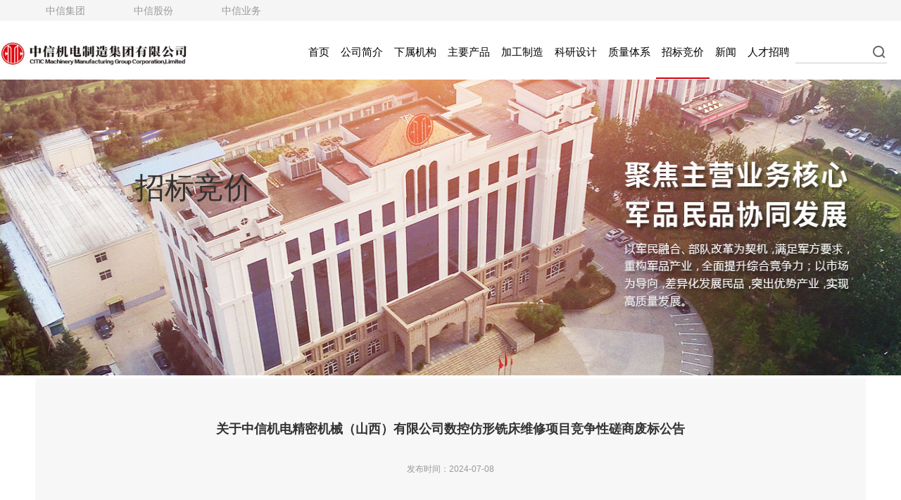

--- FILE ---
content_type: text/html; charset=utf-8
request_url: http://www.machine.citic.com/index.php?m=content&c=index&a=show&catid=49&id=259
body_size: 3128
content:
<!DOCTYPE html>
<html>
  <head>
    <meta charset="utf-8">
    <meta http-equiv="X-UA-Compatible" content="IE=edge,chrome=1">
    <meta name="viewport" content="width=device-width, initial-scale=1,user-scalable=no">
     <title>关于中信机电精密机械（山西）有限公司数控仿形铣床维修项目竞争性磋商废标公告 - 招标竞价 - 中信机电制造集团有限公司</title>
    <link type="text/css" href="/statics/css/wst/main.css" rel="stylesheet">
    <link type="text/css" href="/statics/css/wst/swiper.min.css" rel="stylesheet">
    <link type="text/css" href="/statics/css/wst/flexslider.css" rel="stylesheet">
    <script src="/statics/js/wst/jquery-1.10.2.min.js" type="text/javascript"></script>
    <script src="/statics/js/wst/swiper.min.js" type="text/javascript"></script>
    <script src="/statics/js/wst/jquery.SuperSlide.2.1.1.js" type="text/javascript"></script>
    <script src="/statics/js/wst/respond.min.js" type="text/javascript"></script>
    <script src="/statics/js/wst/html5shiv.min.js" type="text/javascript"></script>
    <script src="/statics/js/wst/placeHolder.js" type="text/javascript"></script>
    <script src="/statics/js/wst/header.js" type="text/javascript"></script>
    <script src="/statics/js/wst/util.js" type="text/javascript"></script>
    <script src="/statics/js/wst/slideCon.js" type="text/javascript"></script> 
    <script src="/statics/js/wst/jquery.flexslider-min.js" type="text/javascript"></script> 
    <script src="/statics/js/jwplayer/jwplayer.js"></script>
  </head>
  <body>
    <div class="header">
      <div class="header-con clearfix">
      
        <div class="logo fl"><a href="/"><img src="/statics/images/img/logo.jpg"></a></div>
        
        <div class="nav-con fr">
          <div class="nav fl">
            <ul class="clearfix">
              <li class=" fl"><a href="/">首页</a></li>
                                                   <li class=" fl"> <a href="http://www.machine.citic.com/index.php?m=content&c=index&a=lists&catid=27">公司简介</a></li>
                                     <li class=" fl"> <a href="http://www.machine.citic.com/index.php?m=content&c=index&a=lists&catid=28">下属机构</a></li>
                                     <li class=" fl"> <a href="http://www.machine.citic.com/index.php?m=content&c=index&a=lists&catid=36">主要产品</a></li>
                                     <li class=" fl"> <a href="http://www.machine.citic.com/index.php?m=content&c=index&a=lists&catid=6">加工制造</a></li>
                                     <li class=" fl"> <a href="http://www.machine.citic.com/index.php?m=content&c=index&a=lists&catid=47">科研设计</a></li>
                                     <li class=" fl"> <a href="http://www.machine.citic.com/index.php?m=content&c=index&a=lists&catid=48">质量体系</a></li>
                                     <li class="active-nav fl"> <a href="http://www.machine.citic.com/index.php?m=content&c=index&a=lists&catid=49">招标竞价</a></li>
                                     <li class=" fl"> <a href="http://www.machine.citic.com/index.php?m=content&c=index&a=lists&catid=3">新闻</a></li>
                                     <li class=" fl"> <a href="http://www.machine.citic.com/index.php?m=content&c=index&a=lists&catid=63">人才招聘</a></li>
                                         </ul>
          </div>
          <div class="search-con fl">
            <form name="search" type="get" action="/index.php">   
              <input type="hidden" name="m" value="search"/>
              <input type="hidden" name="c" value="index"/>
              <input type="hidden" name="a" value="init"/>
              <input type="hidden" name="typeid" value="2" id="typeid"/>
              <input type="hidden" name="siteid" value="1" id="siteid"/>
               <input type="text"  name="q" value="" placeholder="" class="search-text fl">
               <input type="submit" class="search-btn fl" value="">
            </form>
          </div>
         <!-- <div class="login-btn fl"><span><a href="http://harbor.c.citic/yigo/">登录</a></span><span class="sx">|</span><span><a href="javascript:;">注册</a></span></div>-->
        </div>
      </div>
    </div>
    <div class="header-mobile">
      <div class="header-mobileCon clearfix">
        <div class="logo fl"><a href="/"><img src="/statics/images/img/logo.jpg"></a></div>
        <div class="mobile-search">
          <!--input.m-searchTxt(type="text" value="" placeholder="")-->
          <input type="button" value="" class="m-searchBtn">
        </div>
        <div class="mobile-nav"><a href="javascript:;" title="手机端menu" class="mobile-menu"></a></div>
        <div class="mobile-box">
          <ul>
                                        
						  <li class="mList-bg"><a href="http://www.machine.citic.com/index.php?m=content&c=index&a=lists&catid=27" 33>公司简介</a>
                						      						<dl>
    							    								<dd><a href="http://www.machine.citic.com/index.php?m=content&c=index&a=lists&catid=59"  11>企业简介</a></dd>
    							    								<dd><a href="http://www.machine.citic.com/index.php?m=content&c=index&a=lists&catid=60"  11>治理结构</a></dd>
    							    								<dd><a href="http://www.machine.citic.com/index.php?m=content&c=index&a=lists&catid=61"  11>联系方式</a></dd>
    							    						</dl>
    					                                              
						  <li class="mList-bg"><a href="http://www.machine.citic.com/index.php?m=content&c=index&a=lists&catid=28" 33>下属机构</a>
                                            
						  <li class="mList-bg"><a href="http://www.machine.citic.com/index.php?m=content&c=index&a=lists&catid=36" 33>主要产品</a>
                                            
						  <li class="mList-bg"><a href="http://www.machine.citic.com/index.php?m=content&c=index&a=lists&catid=6" 33>加工制造</a>
                						      						<dl>
    							    								<dd><a href="http://www.machine.citic.com/index.php?m=content&c=index&a=lists&catid=44"  11>加工制造能力</a></dd>
    							    								<dd><a href="http://www.machine.citic.com/index.php?m=content&c=index&a=lists&catid=45"  11>先进的工艺设备</a></dd>
    							    								<dd><a href="http://www.machine.citic.com/index.php?m=content&c=index&a=lists&catid=46"  11>先进的检测手段</a></dd>
    							    						</dl>
    					                                              
						  <li class="mList-bg"><a href="http://www.machine.citic.com/index.php?m=content&c=index&a=lists&catid=47" 33>科研设计</a>
                                            
						  <li class="mList-bg"><a href="http://www.machine.citic.com/index.php?m=content&c=index&a=lists&catid=48" 33>质量体系</a>
                                            
						  <li class="mList-bg"><a href="http://www.machine.citic.com/index.php?m=content&c=index&a=lists&catid=49" 33>招标竞价</a>
                                            
						  <li class="mList-bg"><a href="http://www.machine.citic.com/index.php?m=content&c=index&a=lists&catid=3" 33>新闻</a>
                						      						<dl>
    							    								<dd><a href="http://www.machine.citic.com/index.php?m=content&c=index&a=lists&catid=12"  11>公司新闻</a></dd>
    							    						</dl>
    					                                              
						  <li class="mList-bg"><a href="http://www.machine.citic.com/index.php?m=content&c=index&a=lists&catid=63" 33>人才招聘</a>
                						      						<dl>
    							    								<dd><a href="http://www.machine.citic.com/index.php?m=content&c=index&a=lists&catid=67"  11>招聘公示</a></dd>
    							    								<dd><a href="http://www.machine.citic.com/index.php?m=content&c=index&a=lists&catid=68"  11>校园招聘</a></dd>
    							    								<dd><a href="http://www.machine.citic.com/index.php?m=content&c=index&a=lists&catid=69"  11>社会招聘</a></dd>
    							    						</dl>
    					                                                     
          </ul>
        </div>
      </div>
    </div>
    <div class="goTop">
      <div class="goTop-con"><a href="javascript:;" onclick="" class="gt-btn"></a></div>
    </div>
 <div class="banner">
  <div class="banner-con"><img src="/uploadfile/2018/1008/20181008025306372.jpg">
    <div class="details02">
      <h2>招标竞价</h2><span></span>
    </div>
  </div>
</div>    <div class="tabList">
       

      <div class="tabList-con">
        <div class="tabList-con-txt">
          <div class="con01">
           
            <div class="gs-jianjie-con">
              <div class="gs-jianjie-text">
                <div class="gs-jianjie-con01">
                  <div class="gs-Survey details03">
                    <div class="gs-Survey-con clearfix details03-con">
                       
                      <h3 class="survey-tit">关于中信机电精密机械（山西）有限公司数控仿形铣床维修项目竞争性磋商废标公告</h3>
                                               <p class="fb-time"><span>发布时间：2024-07-08</span></p>
                      <div class="surveyCon clearfix">
                           <div class="survey-text fl   no-image">
                              <p>&nbsp; &nbsp; &nbsp; &nbsp; 一、项目概况</p>
<p>&nbsp; &nbsp; &nbsp; &nbsp; 项目名称：中信机电精密机械（山西）有限公司数控仿型铣床维修项目</p>
<p>&nbsp; &nbsp; &nbsp; &nbsp; 招标编号：JMJX-ZB-001</p>
<p>&nbsp; &nbsp; &nbsp; &nbsp; 项目内容：针对该设备主轴转动异常、变速箱异响、滑枕抖动等问题进行检查及维修。</p>
<p>&nbsp; &nbsp; &nbsp; &nbsp; 项目工期：60日历天。</p>
<p>&nbsp; &nbsp; &nbsp; &nbsp; 项目地点：中信机电精密机械（山西）有限公司</p>
<p>&nbsp; &nbsp; &nbsp; &nbsp; 二、废标原因</p>
<p>&nbsp; &nbsp; &nbsp; &nbsp; 截止7月3日上午9时0分，收到响应文件不足3份，未满足有关规定要求。</p>
<p align="right">&nbsp;</p>
<p align="right">&nbsp;</p>
<p align="right">&nbsp;</p>
<p align="right">中信机电精密机械（山西）有限公司</p>
<p align="center">&nbsp; &nbsp; &nbsp; &nbsp; &nbsp; &nbsp; &nbsp; &nbsp; &nbsp; &nbsp; &nbsp; &nbsp; &nbsp; &nbsp; &nbsp; &nbsp; &nbsp; &nbsp; &nbsp; &nbsp; &nbsp; &nbsp; &nbsp; &nbsp; &nbsp; &nbsp; &nbsp; &nbsp; &nbsp; &nbsp; &nbsp; &nbsp; &nbsp; &nbsp; &nbsp; &nbsp; &nbsp; &nbsp; &nbsp; &nbsp; &nbsp; &nbsp; &nbsp; &nbsp; &nbsp; &nbsp; &nbsp; &nbsp; &nbsp; &nbsp; &nbsp; &nbsp; &nbsp; &nbsp; &nbsp; &nbsp; &nbsp; &nbsp; &nbsp; &nbsp; &nbsp; &nbsp; &nbsp; &nbsp; &nbsp; &nbsp; &nbsp; &nbsp;2024年7月3日&nbsp; &nbsp; &nbsp;&nbsp;</p>
                            </div>
                      </div>
                  
                    </div>
                  </div>
                 
                </div>
              </div>
            </div>
          </div>
        </div>
      </div>



    </div>
   <div class="footer">
    <div class="footer-con clearfix">
        <div class="footer-list fl">
            <ul class="fl">
                <li class="f-listTit"><span>站内访问</span></li>
                                 <li><a href="http://www.machine.citic/index.php?m=content&c=index&a=lists&catid=59">企业简介</a></li>
                                <li><a href="http://www.machine.citic/index.php?m=content&c=index&a=lists&catid=28">下属机构</a></li>
                                <li><a href="http://www.machine.citic/index.php?m=content&c=index&a=lists&catid=36">主要产品</a></li>
                             </ul>
            <ul class="fl">
                <li class="f-listTit"><span>新闻</span></li>
                <li><a href="http://www.machine.citic.com/index.php?m=content&c=index&a=lists&catid=12">公司新闻</a></li>
                <li><a href=""></a></li>
            </ul>
            <ul class="fl">
                <li class="f-listTit"><a href="http://www.machine.citic.com/index.php?m=content&c=index&a=lists&catid=34"><span>友情链接</span></a></li>
                                 <li><a href="https://www.group.citic/">中信集团</a></li>
                                <li><a href="http://www.c.citic">中信云</a></li>
                             </ul>
        </div>
        <div class="mobile-footer">
            <div class="mobile-footer-con clearfix">
                <ul class="fl">
                    <li class="f-listTit"><span>站内访问</span>
                        <dl>
                                                         <dd><a href="http://www.machine.citic/index.php?m=content&c=index&a=lists&catid=59">企业简介</a></dd>
                                                        <dd><a href="http://www.machine.citic/index.php?m=content&c=index&a=lists&catid=28">下属机构</a></dd>
                                                        <dd><a href="http://www.machine.citic/index.php?m=content&c=index&a=lists&catid=36">主要产品</a></dd>
                                                     </dl>
                    </li>
                </ul>
                <ul class="fl">
                    <li class="f-listTit"><span>新闻</span>
                        <dl>
                            <dd><a href="http://www.machine.citic.com/index.php?m=content&c=index&a=lists&catid=12">公司新闻</a></dd>
                            <dd><a href=""></a></dd>
                        </dl>
                    </li>
                </ul>
                <ul class="fl">
                    <li class="f-listTit"><a href="http://www.machine.citic.com/index.php?m=content&c=index&a=lists&catid=34"><span>友情链接</span></a></li>
                    <dl>
                                                 <li><a href="https://www.group.citic/">中信集团</a></li>
                                                <li><a href="http://www.c.citic">中信云</a></li>
                                             </dl>
                    </li>
                </ul>
            </div>
        </div>

        <div class="footer-erweima fr">
            <p>中信机电公众号</p>
            <img src="/statics/images/img/erweima.png" style="width:122px;">

        </div>
        <div class="footer-erweima fr">
            <p>中信企业号</p>
            <img src="/statics/images/img/erweima03.jpg" style="width:122px;">
        </div>
    </div>
    <div class="footer-copy">
        <div class="footer-copy-con">
            <div class="copylist fl">
                <ul class="clearfix">
                                      </ul>
            </div>
            <div class="copyRight fr">
                <style type="text/css" media="screen">
                  .footer-copy .footer-copy-con .copyRight img{
                    width: 25px;
                  } 
                </style>
    
                <p style="display: inline-block;color:#8a8a8a;">
                    <a target="_blank" href="https://www.beian.gov.cn/portal/registerSystemInfo?recordcode=14100002001143" style="margin-right: 10px;color:#8a8a8a;">
                        <img src="/statics/images/img/gov.png" />
                        <span >晋公网安备 14100002001143号</span >
                    </a>
                </p>
                <p style="display: inline-block;color:#8a8a8a;">
                  <script type="text/javascript" src="http://218.26.86.27:8081/scripts/businessLicense.js?id=8a8480de6e9bc8cd016ea07fdaf10172"></script>
                   ICP经营许可证 <a style="color:#8a8a8a;" href="https://beian.miit.gov.cn" target="_blank">晋ICP备16010000号-1</a>
                </p>
            </div>
        </div>
    </div>
</div>

<!-- 网站首尾部引入信息 引入 -->

<style>
.header{margin-top: 30px;}
.z-x-l-p>li:hover ul{display:block;}
.top-menu{z-index: 999999 !important;}
</style>
<script type="text/javascript" src="https://www.group.citic/html/nav.js" charset="utf-8"></script>
<!-- 网站首尾部引入信息 end --> 
</body>

</html> 

--- FILE ---
content_type: text/css
request_url: http://www.machine.citic.com/statics/css/wst/main.css
body_size: 17147
content:
* {
  margin: 0;
  padding: 0;
  _zoom: 1;
}
article,
aside,
figure,
footer,
header,
nav,
menu,
section {
  display: block;
}
h1,
h2,
h3,
h4,
h5,
h6 {
  font-size: 100%;
  font-weight: normal;
}
input,
select {
  vertical-align: middle;
  outline: none;
}
textarea {
  resize: none;
}
a {
  color: #646464;
  text-decoration: none;
}
a:hover {
  text-decoration: none;
}
img,
a img {
  vertical-align: middle;
  border: none;
}
ul,
li {
  list-style: none;
}
b,
strong {
  font-weight: normal;
}
i,
em {
  font-style: normal;
}
body,
html {
  width: 100%;
  font-family: Arial, "microsoft yahei" !important;
  font-size: 14px;
  /*max-width: 1920px;*/
  /*overflow-x: hidden;*/
}
.clear {
  padding: 0;
  margin: 0;
  width: 0;
  height: 0;
  font-size: 0;
  overflow: hidden;
  clear: both;
  line-height: 0;
}
.clearfix:after {
  display: block;
  content: '';
  clear: both;
}
.clearfix {
  zoom: 1;
}
.fl {
  float: left;
}
.fr {
  float: right;
}
.none {
  display: none;
}
.header {
  background: #fff;
  height: 100px;
  -moz-box-shadow: 2px 1px 20px #969696;
  /*firefox*/
  -webkit-box-shadow: 2px 1px 20px #969696;
  /*webkit*/
  box-shadow: 2px 1px 20px #969696;
  /*opera或ie9*/
  filter: progid:DXImageTransform.Microsoft.Shadow(color='#969696', Direction=135, Strength=5);
  /*for ie6,7,8*/
}
.header .header-con {
  max-width: 1410px;
  margin: 0 auto;
}
.header .header-con .logo {
  margin: 14px 11% 14px 0;
  width: 21%;
}
.header .header-con img{
  width: 100%;
}
.header .header-con .nav {
  margin-top: 35px;
  margin-right: 260px;
}
.header .header-con .nav ul .active-nav a {
  color: #d7000f;
  border-bottom: 2px solid #d7000f;
}
.header .header-con .nav ul li a {
  padding: 0 10px 39px;/*padding: 0 20px 39px;*/
  color: #000;
  font-size: 18px;
  display: block;
}
.header .header-con .nav ul li a:hover {
  color: #d7000f;
  border-bottom: 2px solid #d7000f;
}
.header .header-con .search-con {
  width: 130px;
  border-bottom: 1px solid #ccc;
  margin-top: 35px;
  margin-left: 10px;
}
.header .header-con .search-con .search-text {
  border: none;
  height: 24px;
  line-height: 24px;
  width: 110px;
}
.header .header-con .search-con .search-btn {
  background: url("../../images/img/search-btn.png") no-repeat;
  width: 18px;
  height: 18px;
  border: none;
  cursor: pointer;
}
.header .header-con .login-btn {
  margin-top: 35px;
  margin-left: 26px;
}
.header .header-con .login-btn .sx {
  margin: 0 10px;
}
.header .header-con .login-btn span {
  display: inline-block;
  margin-top: 3px;
  color: #a8a8a8;
}
.header .header-con .login-btn span a {
  color: #000;
}
.header-mobile {
  display: none;
  width: 100%;
  height: 78px;
  background: #fff;
  -moz-box-shadow: 2px 1px 20px #969696;
  -webkit-box-shadow: 2px 1px 20px #969696;
  box-shadow: 2px 1px 20px #969696;
  filter: progid:DXImageTransform.Microsoft.Shadow(color='#969696', Direction=135, Strength=5);
}
.header-mobile .header-mobileCon {
  position: relative;
}
.header-mobile .header-mobileCon .logo {
  margin: 10px 11% 10px 0;
}
.header-mobile .header-mobileCon .logo a img {
  width: 80%;
}
.header-mobile .header-mobileCon .mobile-search {
  position: absolute;
  top: 35px;
  right: 62px;
}
.header-mobile .header-mobileCon .mobile-search .m-searchBtn {
  background: url("../../images/images/m-searchBtn.png") no-repeat;
  width: 21px;
  height: 20px;
  border: none;
  cursor: pointer;
}
.header-mobile .header-mobileCon .mobile-nav {
  position: absolute;
  top: 35px;
  right: 10px;
}
.header-mobile .header-mobileCon .mobile-nav .mobile-menu {
  display: block;
  background: url("../../images/images/m-navbtn.png") no-repeat;
  width: 28px;
  height: 18px;
}
.header-mobile .header-mobileCon .mobile-nav .mobile-menu-A {
  background: url("../../images/images/m-gbmenu.png") no-repeat;
  width: 22px;
  height: 22px;
}
.header-mobile .header-mobileCon .mobile-box {
  display: none;
  background: #f7f7f7;
  padding: 0 10px 40px;
  width: 100%;
  position: absolute;
  top: 78px;
  left: 0;
  z-index: 9999;
}
.header-mobile .header-mobileCon .mobile-box ul {
  padding-right: 22px;
}
.header-mobile .header-mobileCon .mobile-box ul .mList-bg {
  line-height: 46px;
  border-bottom: 1px solid #e6e6e6;
  display: block;
  background: url("../../images/images/m-listBg.png") no-repeat;
  background-position: right 16px;
  cursor: pointer;
}
.header-mobile .header-mobileCon .mobile-box ul .mList-bg a {
  display: block;
  width: 92%;
}
.header-mobile .header-mobileCon .mobile-box ul .mList-bg dl {
  display: none;
  padding-bottom: 12px;
}
.header-mobile .header-mobileCon .mobile-box ul .mList-bg dl dd {
  line-height: 30px;
  padding: 0 20px;
}
.header-mobile .header-mobileCon .mobile-box ul .mList-bg dl dd a {
  display: block;
}
.header-mobile .header-mobileCon .mobile-box ul .mList-bg dl dd:hover {
  background: #e5e5e5;
}
.header-mobile .header-mobileCon .mobile-box ul .mList-bg-j {
  display: block;
  background: url("../../images/images/m-listBg02.png") no-repeat;
  background-position: right 16px;
}
@media screen and (max-width: 1410px) {
  .header .header-con .logo {
    /*width: 190px;*/
    margin: 14px 0 14px 0;
  }
  .header .header-con .logo a img {
    /* width: 80%; */
    /* height: 54px; */
  }
  .header .header-con .nav-con {
    margin-right: 20px;
  }
  .header .header-con .nav-con .nav {
    margin-top: 35px;
  }
  .header .header-con .nav-con .nav ul li a {
    padding: 0 8px 26px;/*0 10px 26px;*/
    color: #000;
    font-size: 15px;
    display: block;
  }
  .header .header-con .nav-con .search-con {
    margin-left: 0;
  }
  .header .header-con .nav-con .login-btn {
    margin-left: 24px;
  }
}
@media screen and (max-width: 1024px) {
  .header {
    display: none;
  }
  .header-mobile {
    display: block;
  }
  .tabList .details03 .details03-con img{
    width: 80% !important;
    height: auto !important;
  }
}
.footer {
  border-top: 5px solid #d7000f;
  margin-top: 40px;
}
.footer .footer-con {
  max-width: 1410px;
  margin: 0 auto;
  padding-top: 40px;
  padding-bottom: 28px;
}
.footer .footer-con .footer-list {
  width: 80%;
}
.footer .footer-con .footer-list ul {
  margin-right: 12%;
}
.footer .footer-con .footer-list ul .f-listTit {
  margin-bottom: 8px;
}
.footer .footer-con .footer-list ul li {
  line-height: 24px;
}
.footer .footer-con .footer-list ul li span {
  font-size: 16px;
  color: #666;
}
.footer .footer-con .footer-list ul li a {
  font-size: 14px;
  color: #666;
}
.footer .footer-con .mobile-footer {
  display: none;
}
.footer .footer-con .mobile-footer .mobile-footer-con {
  padding: 0 10px;
}
.footer .footer-con .mobile-footer .mobile-footer-con ul {
  width: 100%;
  margin: 10px 0;
}
.footer .footer-con .mobile-footer .mobile-footer-con ul .f-listTit span {
  display: block;
  font-size: 16px;
  color: #000;
  width: 100%;
  height: 24px;
  background: url("../../images/images/m-listBg.png") no-repeat;
  background-position: right center;
  cursor: pointer;
}
.footer .footer-con .mobile-footer .mobile-footer-con ul .f-listTit .ac-bgCon {
  display: block;
  font-size: 16px;
  color: #000;
  width: 100%;
  height: 24px;
  background: url("../../images/images/m-listBg02.png") no-repeat;
  background-position: right center;
}
.footer .footer-con .mobile-footer .mobile-footer-con ul .f-listTit dl {
  margin-top: 10px;
  display: none;
}
.footer .footer-con .mobile-footer .mobile-footer-con ul .f-listTit dl dd {
  line-height: 24px;
}
.footer .footer-con .mobile-footer .mobile-footer-con ul .f-listTit dl dd a {
  display: block;
}
.footer .footer-con .footer-erweima p {
  text-align: center;
  font-size: 16px;
  color: #666;
  /*margin-right: 10px;*/
}
.footer-copy {
  height: 46px;
  line-height: 46px;
  background: #f7f7f7;
}
.footer-copy .footer-copy-con {
  max-width: 1410px;
  margin: 0 auto;
}
.footer-copy .footer-copy-con .copylist ul li {
  margin-right: 10px;
}
.footer-copy .footer-copy-con .copylist ul li a {
  padding-right: 10px;
  border-right: 1px solid #e6e6e6;
  color: #8a8a8a;
}
.footer-copy .footer-copy-con .copyRight p {
  color: #8a8a8a;
}
@media screen and (max-width: 1410px) {
  .footer .footer-con {
    padding: 40px 10px 28px 10px;
    max-width: 1200px;
  }
  .footer .footer-con .footer-list {
    width: 74%;
  }
  .footer .footer-con .footer-list ul .f-listTit {
    margin-bottom: 8px;
  }
  .footer .footer-con .footer-list ul li {
    line-height: 24px;
  }
  .footer .footer-con .footer-list ul li span {
    font-size: 16px;
    color: #666;
  }
  .footer .footer-con .footer-list ul li a {
    font-size: 14px;
    color: #666;
  }
  .footer .footer-con .footer-erweima p {
    text-align: center;
    font-size: 16px;
    color: #666;
    margin-right: 10px;
  }
  .footer-copy .footer-copy-con {
    padding: 0 10px;
  }
}
@media screen and (max-width: 768px) {
  .footer .footer-con .footer-list {
    display: none;
  }
  .footer .footer-con .mobile-footer {
    display: block;
  }
  .footer .footer-con .footer-erweima {
    width: 50%;
    text-align: center;
    margin-top: 30px;
  }
  .footer .footer-con .footer-erweima p {
    text-align: center;
    margin-right: 0;
  }
  .footer-copy .footer-copy-con .copylist {
    float: none;
  }
  .footer-copy .footer-copy-con .copylist ul {
    width: 308px;
    margin: 0 auto;
  }
  .footer-copy .footer-copy-con .copylist ul li {
    margin-right: 10px;
  }
  .footer-copy .footer-copy-con .copylist ul li a {
    padding-right: 10px;
    border-right: 1px solid #e6e6e6;
    color: #8a8a8a;
  }
  .footer-copy .footer-copy-con .copyRight {
    display: none;
  }
}
.banner{
  overflow: hidden;
  width:100%;
}
.banner .banner-con {
  position: relative;
  text-align: center;
  
}
.banner .banner-con .swiper-container{
  width: 100%;
}
.banner .banner-con img {
  /*width: 100%;*/
  height: 420px;
}
.banner .banner-con .swiper-slide{
  overflow: hidden; 
}
.banner .banner-con .swiper-button-next{
  background: url("../../images/img/his-next.png") no-repeat;
  width: 44px;
  height: 44px;
}
.banner .banner-con .swiper-button-prev{
  background: url("../../images/img/his-prev.png") no-repeat;
  width: 44px;
  height: 44px;
}
.banner .banner-con .details {
  position: absolute;
  top: 60%;
  left: 15%;
  width: 160px;
  height: 40px;
  line-height: 40px;
  text-align: center;
  border: 1px solid #d7000f;
}
.banner .banner-con .details a {
  color: #d7000f;
  display: block;
}
.banner .banner-con .details02 {
  position: absolute;
  top: 30%;
  left: 15%;
}
.banner .banner-con .details02 h2 {
  font-size: 42px;
  color: #323230;
}
.banner .banner-con .details02 span {
  display: inline-block;
  font-size: 24px;
  color: #323230;
  margin-top: 8px;
}

 /*手机端banner*/
.m-banner{
  display: none;
}
.m-banner .m-banner-con {
  position: relative;
}
.m-banner .m-banner-con img {
  width: 100%;
}
.m-banner .m-banner-con .swiper-button-next{
  background: url("../../images/img/his-next.png") no-repeat;
  width: 44px;
  height: 44px;
}
.m-banner .m-banner-con .swiper-button-prev{
  background: url("../../images/img/his-prev.png") no-repeat;
  width: 44px;
  height: 44px;
}
.m-banner .m-banner-con .details {
  display: none;
  position: absolute;
  top: 60%;
  left: 15%;
  width: 160px;
  height: 40px;
  line-height: 40px;
  text-align: center;
  border: 1px solid #d7000f;
}
.m-banner .m-banner-con .details a {
  color: #d7000f;
  display: block;
}
.m-banner .m-banner-con .details02 {
  position: absolute;
  top: 30%;
  left: 15%;
}
.m-banner .m-banner-con .details02 h2 {
  font-size: 42px;
  color: #323230;
}
.m-banner .m-banner-con .details02 span {
  display: inline-block;
  font-size: 24px;
  color: #323230;
  margin-top: 8px;
}
@media screen and (max-width: 768px){
  .banner{
    display: none;
  }
  .m-banner{
    display: block;
  }
  .m-banner .m-banner-con img{
    width: 100%;
    /*position: relative;
    left: 50%;
    margin-left: -384px;*/
  }
  .m-banner .m-banner-con .swiper-slide{
    position: relative;
    overflow: hidden; 
  }
  .m-banner .m-banner-con .details02 h2{
    font-size: 26px;
  }
  .m-banner .m-banner-con .details02 span{
    font-size: 18px;
  }
  .m-banner .m-banner-con .details{
    top: 70%;
    width: 100px;
    height: 30px;
    line-height: 30px;
  }
}


.content .content-con {
  max-width: 1410px;
  margin: 0 auto;
}
.content .content-con .content-newsTxt {
  margin: 26px 0 40px 0;
}
.content .content-con .industry ul .mar-r {
  margin-right: 2.66%;
}
.content .content-con .industry ul li {
  width: 23%;
}
.content .content-con .industry ul li .industry-con .industry-txt {
  background: #fafafa;
  padding: 7%;
}
.content .content-con .industry ul li .industry-con .industry-txt h2 {
  font-size: 22px;
  color: #231816;
}
.content .content-con .industry ul li .industry-con .industry-txt p {
  font-size: 14px;
  color: #666;
  line-height: 24px;
  margin-top: 18px;
  max-height: 48px;
  overflow: hidden;
}
.content .content-con .industry ul li .industry-con .industry-txt a {
  display: inline-block;
  font-size: 14px;
  color: #d7000f;
  margin-top: 40px;
}
.content .content-con .news-list {
  margin-top: 46px;
}
.content .content-con .news-list .mar-right {
  margin-right: 2%;
}
.content .content-con .news-list .news-con {
  width: 32%;
}
.content .content-con .news-list .news-con img {
  width: 100%;
  margin-bottom: 50px;
}
.content .content-con .news-list .news-con ul .listOne {
  border-bottom: 1px solid #e5e5e5;
  padding-bottom: 8px;
  margin-bottom: 26px;
}
.content .content-con .news-list .news-con ul li {
  margin-bottom: 18px;
  line-height: 19px;
}
.content .content-con .news-list .news-con ul li .listTie {
  font-size: 22px;
  color: #000;
}
.content .content-con .news-list .news-con ul li .list-more {
  float: right;
  color: #d7000f;
}
.content .content-con .news-list .news-con ul li a {
  color: #4c4c4c;
}
.content .content-con .news-list .news-con ul li a p {
  width: 80%;
  overflow: hidden;
  text-overflow: ellipsis;
  white-space: nowrap;
  float: left;
}
.content .content-con .news-list .news-con ul li a p .cateTit {
  color: #000;
  letter-spacing: 2px;
  margin-right: 4px;
}
.content .content-con .news-list .news-con ul li a .cateTime {
  color: #999;
  float: right;
}
@media screen and (max-width: 1410px) {
  .header{
    height: 83px;
  }
  .banner .banner-con img {
    width: 1841px;
    position: relative;
    left: 50%;
    margin-left: -1200px;
  }
  .content .content-con {
    max-width: 1200px;
    margin: 0 auto;
    padding: 0 10px;
  }
  .content .content-con .industry {
    margin: 50px auto 60px;
  }
  .content .content-con .industry ul .mar-r {
    margin-right: 2.66%;
  }
  .content .content-con .industry ul li {
    width: 23%;
  }
  .content .content-con .industry ul li .industry-con img {
    width: 100%;
  }
  .content .content-con .news-list .news-con {
    width: 32%;
  }
  .content .content-con .news-list .news-con img {
    width: 100%;
    margin-bottom: 50px;
  }
  .content .content-con .news-list .news-con ul li a p {
    width: 74%;
    overflow: hidden;
    text-overflow: ellipsis;
    white-space: nowrap;
    float: left;
  }
}
@media screen and (max-width: 1024px) {
  .banner .banner-con .details02 h2 {
    font-size: 30px;
    color: #323230;
  }
  .banner .banner-con .details02 span {
    display: inline-block;
    font-size: 18px;
    color: #323230;
    margin-top: 8px;
  }
  .content .content-con {
    padding: 0 10px;
  }
  .content .content-con .content-newsTxt {
    margin: 26px 0 40px 0;
  }
  .content .content-con .industry ul .mar-r {
    margin-right: 0;
  }
  .content .content-con .industry ul .mar-r02 {
    margin-right: 2%;
  }
  .content .content-con .industry ul li {
    width: 49%;
    margin-bottom: 2%;
  }
  .content .content-con .news-list .mar-right {
    margin-right: 2%;
  }
  .content .content-con .news-list .news-con ul li a p {
    width: 69%;
  }
}
@media screen and (max-width: 768px) {
  .banner .banner-con .details02 h2 {
    font-size: 24px;
  }
  .content .content-con .news-list .news-con {
    width: 100%;
    margin-bottom: 20px;
  }
  .txtScroll-top .bd .infoList li a {
    width: 70%;
    overflow: hidden;
    text-overflow: ellipsis;
    white-space: nowrap;
  }
}
@media screen and (max-width: 480px) {
  .banner .banner-con .details {
    top: 80%;
    border: none;
    text-align: left;
  }
  .banner .banner-con .details a {
    display: inline;
  }
  .content .content-con .industry ul li {
    width: 100%;
    margin-bottom: 20px;
  }
  .content .content-con .industry ul .mar-r {
    margin-right: 0;
  }
  .content .content-con .industry ul .mar-r02 {
    margin-right: 0;
  }
  .txtScroll-top {
    height: 60px !important;
    position: relative;
  }
  .txtScroll-top h2 {
    width: 100%;
  }
  .txtScroll-top .hd {
    position: absolute;
    top: 8px;
    right: 0;
  }
  .txtScroll-top .bd {
    margin-left: 0 !important;
    width: 100%;
  }
  .txtScroll-top .bd .infoList li a {
    overflow: hidden;
    text-overflow: ellipsis;
    white-space: nowrap;
    width: 76%;
  }
  .txtScroll-top .bd .infoList li .news-date {
    margin-left: 0 !important;
  }
}
.txtScroll-top {
  width: 100%;
  overflow: hidden;
  position: relative;
  height: 24px;
  line-height: 24px;
}
.txtScroll-top h2 {
  font-size: 18px;
  color: #1e1e1e;
  border-right: 1px solid #8f8f8f;
  padding-right: 10px;
  float: left;
}
.txtScroll-top .hd {
  overflow: hidden;
  height: 30px;
  line-height: 30px;
  padding: 0 10px;
  float: right;
}
.txtScroll-top .hd .next {
  background: url("../../images/img/news-icon-bottom.png") no-repeat;
  display: block;
  width: 15px;
  height: 8px;
  float: left;
}
.txtScroll-top .hd .prev {
  background: url("../../images/img/news-icon-top.png") no-repeat;
  display: block;
  width: 15px;
  height: 8px;
  float: left;
  margin-left: 10px;
}
.txtScroll-top .bd {
  height: 24px;
  line-height: 24px;
  overflow: hidden;
  float: left;
  margin-left: 20px;
}
.txtScroll-top .bd .infoList li {
  height: 24px;
  line-height: 24px;
}
.txtScroll-top .bd .infoList li a {
  float: left;
  color: #1e1e1e;
}
.txtScroll-top .bd .infoList li .news-date {
  float: right;
  color: #8d8d8d;
  margin-left: 20px;
}
.tabList {
  margin-top: 4px;
}
.tabList .tabList-tit {
  background: #f7f7f7;
}
.tabList .tabList-tit ul {
  max-width: 1410px;
  margin: 0 auto;
}
.tabList .tabList-tit ul li {
  height: 54px;
  line-height: 54px;
  text-align: center;
  cursor: pointer;
  font-size: 18px;
  color: #666;
}
.tabList .tabList-tit ul li a {
  display: block;
}
.tabList .tabList-tit ul .li-w01 {
  width: 50%;
}
.tabList .tabList-tit ul .li-w02 {
  width: 25%;
}
.tabList .tabList-tit ul .li-w03 {
  width: 14.28%;
}
.tabList .tabList-tit ul .li-w04 {
  width: 33.33%;
}
.tabList .tabList-tit ul .li-w05 {
  width: 20%;
}
.tabList .tabList-tit ul li:hover {
  background: #fff;
  color: #ef7700;
}
.tabList .tabList-tit ul .on {
  background: #fff;
  color: #ef7700;
}
.tabList .tabList-con .none {
  display: none;
}
.tabList .tabList-con .con01 .lm-tit {
  font-size: 30px;
  color: #000;
  text-align: center;
  margin-top: 80px;
}
.tabList .tabList-con .con01 .tit-bg03 {
  background: url("../../images/img/tit-bg03.png") no-repeat;
  background-position: left center;
  height: 45px;
  line-height: 45px;
  width: 320px;
  text-indent: 40px;
  margin: 80px auto 0;
}
.tabList .tabList-con .con01 .listCon {
  margin: 40px auto 0;
  max-width: 1410px;
  padding-bottom: 40px;
  border-bottom: 1px solid #e5e5e5;
}
.tabList .tabList-con .con01 .listCon .list-con-time {
  width: 78px;
  margin-right: 3%;
}
.tabList .tabList-con .con01 .listCon .list-con-time span {
  display: block;
  width: 100%;
  text-align: center;
}
.tabList .tabList-con .con01 .listCon .list-con-time .years {
  background: #c6c6c6;
  color: #fff;
  height: 28px;
  line-height: 28px;
}
.tabList .tabList-con .con01 .listCon .list-con-time .day {
  padding: 12px 0;
  background: #f18d2b;
  font-size: 30px;
  font-weight: bold;
  color: #fff;
}
.tabList .tabList-con .con01 .listCon .list-con-l {
  margin-right: 2%;
  max-width:330px; 
}
.tabList .tabList-con .con01 .listCon .list-con-l img{
  width: 100%;
}
.tabList .tabList-con .con01 .listCon .list-con-r02 {
  width: 65%;
}
.tabList .tabList-con .con01 .listCon .list-con-r02 h4 a {
  font-size: 24px;
  color: #000;
}
.tabList .tabList-con .con01 .listCon .list-con-r02 p a {
  color: #4d4d4d;
  line-height: 24px;
  display: inline-block;
  margin-top: 12px;
}
.tabList .tabList-con .con01 .listCon .list-con-r02 .ckMore {
  display: inline-block;
  color: #ef7700;
  margin-top: 24px;
}
.tabList .tabList-con .con01 .listCon .list-con-r {
  width: 74%;
}
.tabList .tabList-con .con01 .listCon .list-con-r h4 a {
  font-size: 24px;
  color: #000;
}
.tabList .tabList-con .con01 .listCon .list-con-r p a {
  color: #4d4d4d;
  line-height: 24px;
  display: inline-block;
  margin-top: 12px;
}
.tabList .tabList-con .con01 .listCon .list-con-r .ckMore {
  display: inline-block;
  color: #ef7700;
  margin-top: 24px;
}
.tabList .tabList-con .con01 .listCon .list-con-r .yulan {
  display: inline-block;
  font-size: 14px;
  color: #ee7800;
  padding-right: 30px;
  background: url("../../images/img/yulan.png") no-repeat;
  background-position: right center;
  margin-right: 30px;
  margin-top: 30px;
}
.tabList .tabList-con .con01 .listCon .list-con-r .down-load {
  display: inline-block;
  font-size: 14px;
  color: #ee7800;
  padding-right: 30px;
  margin-top: 30px;
  background: url("../../images/img/download.png") no-repeat;
  background-position: right center;
}
.tabList .details03 .details03-con {
  max-width: 1410px;
  margin: 80px auto 0;
}
.tabList .details03 .details03-con h3 {
  font-size: 30px;
  color: #333;
  font-weight: bold;
  text-align: center;
}
.tabList .details03 .details03-con .tit02 {
  font-size: 24px;
  color: #4d4d4d;
  text-align: center;
  margin-top: 12px;
}
.tabList .details03 .details03-con .fb-time {
  text-align: center;
  margin-top: 36px;
  margin-bottom: 30px;
}
.tabList .details03 .details03-con .fb-time span {
  font-size: 12px;
  color: #999;
  display: inline-block;
  margin: 0 8px;
}
.tabList .details03 .details03-con .deta-txt {
  font-size: 14px;
  line-height: 24px;
  color: #4e4e4e;
  margin-bottom: 20px;
}
.tabList .details03 .details03-con .deta-img {
  text-align: center;
  margin: 40px 0 40px 0;
}
.tabList .details03 .details03-con p{
  text-align: left;
}
.tabList .details03 .details03-con img{
  /*height:577px;*/
  /*width:868px;*/
  display: block;
  margin: 10px auto 0;
}
@media screen and (max-width: 1410px) {
  .tabList .details03 .details03-con {
    padding: 0 10px;
  }
  .tabList .tabList-con {
    max-width: 1200px;
    margin: 0 auto;
  }
  .tabList .tabList-con .con01 .lm-tit {
    margin-top: 50px;
  }
  .tabList .tabList-con .con01 .listCon .list-con-r {
    width: 62%;
  }
  .tabList .tabList-con .con01 .listCon .list-con-r02 {
    width: 53%;
  }
  .tabList .tabList-tit03 ul {
    max-width: 1200px;
  }
  .tabList .tabList-tit ul {
    max-width: 1200px;
  }
}
@media screen and (max-width: 1024px) {
  .tabList .details03 .details03-con p img{
    width: 100%;
    
  }
  .tabList .details03 .details03-con .deta-img img {
    width: 80%;
  }
  .tabList .tabList-con .con01 .lm-tit {
    margin-top: 30px;
    font-size: 24px;
  }
  .tabList .tabList-con .con01 .listCon {
    position: relative;
  }
  .tabList .tabList-con .con01 .listCon .list-con-time {
    position: absolute;
    top: 0;
    left: 0;
  }
  .tabList .tabList-con .con01 .listCon .list-con-l {
    width: 100%;
    margin: 0;
    text-align: center;
    max-width: 100%;
  }
  .tabList .tabList-con .con01 .listCon .list-con-l img {
    width: 60%;
  }
  .tabList .tabList-con .con01 .listCon .list-con-r {
    width: 100%;
    margin-top: 20px;
  }
  .tabList .tabList-con .con01 .listCon .list-con-r h4 {
    text-align: center;
  }
  .tabList .tabList-con .con01 .listCon .list-con-r02 {
    width: 100%;
    margin-top: 20px;
  }
  .tabList .tabList-con .con01 .listCon .list-con-r02 h4 {
    text-align: center;
  }
  .tabList .tabList-tit03 ul {
    padding: 0 10px;
    max-width: 1200px;
  }
  .tabList .tabList-tit03 ul li {
    font-size: 16px;
  }
  .tabList .tabList-tit ul {
    padding: 0 10px;
    max-width: 1200px;
  }
  .tabList .tabList-tit ul li {
    font-size: 16px;
  }
}
@media screen and (max-width: 768px) {
  .tabList .tabList-tit {
    padding-bottom: 20px;
  }
  .tabList .tabList-tit ul {
    padding: 0;
  }
  .tabList .tabList-tit ul li {
    padding-right: 10px;
    float: none;
    width: 100% !important;
    text-align: left;
    height: 40px;
    line-height: 40px;
  }
  .tabList .tabList-tit ul li a {
    display: block;
    padding: 0 10px;
    width: 92%;
    background: url("../../images/images/m-slide02.png") no-repeat;
    background-position: right center;
  }
  .tabList .tabList-con .con01 .listCon .list-con-time {
    width: 60px;
  }
  .tabList .tabList-con .con01 .listCon .list-con-time .day {
    padding: 5px 0;
  }
  .tabList .tabList-con .con01 .listCon .list-con-l img {
    width: 100%;
  }
}
@media screen and (max-width: 480px) {
  .tabList .details03 .details03-con .deta-img img {
    width: 100%;
  }
}
.page {
  margin: 40px auto;
  max-width: 1410px;
}
.page .page-list ul {
  width: 90%;
  margin: 0 auto;
  text-align: center;
  font-size: 0;
}
.page .page-list ul .l-01 {
  margin: 0 8px;
  float: none;
  display: inline;
  zoom:1;
  font-size: 14px;
}
.page .page-list ul .l-01 a {
  display: inline-block;
  height: 36px;
  line-height: 36px;
  padding: 0 14px;
  border: 1px solid #b2b2b2;
}
.page .page-list ul .l-02 {
  margin: 0 10px;
  display: inline;
  zoom:1;
  float: none;
  font-size: 14px;
}
.page .page-list ul .l-02 a {
  display: inline-block;
  height: 36px;
  line-height: 36px;
  width: 36px;
  /*padding: 0 14px;*/
  color: #ef7800;
  border: 1px solid #ef7800;
}
.page .page-list ul .l-02:hover a {
  background: #ef7800;
  color: #fff;
}
.page .page-list ul .on a {
  background: #ef7800;
  color: #fff;
}
@media screen and (max-width: 768px) {
  .page .page-list ul {
    width: 324px;
    margin: 0 auto;
  }
  .page .page-list ul .l-01 {
    margin: 0 6px;
  }
  .page .page-list ul .l-02 {
    margin: 0 6px;
  }
  .page .page-list ul .l-03none {
    display: none;
  }
}
.solution {
  margin: 40px auto 0;
  max-width: 1410px;
}
.solution .solution-con ul .mar-r {
  margin-right: 2.1%;
}
.solution .solution-con ul li {
  width: 23.4%;
  margin-bottom: 2.1%;
}
.solution .solution-con ul li .program .program-txt {
  background: #f7f7f7;
  padding: 7%;
}
.solution .solution-con ul li .program .program-txt h2 {
  font-size: 24px;
  color: #231816;
  text-overflow: ellipsis;
  white-space: nowrap;
  font-weight: bold;
  overflow: hidden;
}
.solution .solution-con ul li .program .program-txt p {
  font-size: 14px;
  color: #4d4d4d;
  line-height: 24px;
  margin-top: 18px;
  max-height: 48px;
  overflow: hidden;
}
.solution .solution-con ul li .program .program-txt a {
  display: inline-block;
  font-size: 14px;
  color: #d7000f;
  margin-top: 40px;
}
.solution .jz-more {
  text-align: center;
  margin: 40px 0;
}
.solution .jz-more a {
  display: inline-block;
  width: 160px;
  height: 40px;
  line-height: 40px;
  text-align: center;
  border: 1px solid #d7000f;
  color: #d7000f;
}
.industry {
  margin: 40px auto 70px;
  max-width: 1410px;
}
.industry .industry-List ul .mar-r {
  margin-right: 30px;
}
.industry .industry-List ul li {
  width: 210px;
}
.industry .industry-List ul li span {
  display: block;
  text-align: center;
  font-size: 22px;
  color: #221817;
  margin-top: 20px;
}
.cp-details {
  margin: 40px auto 0;
  max-width: 1410px;
}
.cp-details p{
  font-family: Arial, "microsoft yahei" !important;
}
.cp-details p span{
  font-family: Arial, "microsoft yahei" !important;
}
.cp-details img{
  max-width: 100% !important;
}
.cp-details h4 {
  font-size: 24px;
  color: #d7000f;
}
.cp-details .xq-con {
  padding-left: 3%;
}
.cp-details .xq-con span {
  display: inline-block;
  margin-top: 40px;
  font-size: 16px;
  color: #333;
  font-weight: bold;
}
.cp-details .xq-con p {
  line-height: 26px;
  font-size: 14px;
  color: #333;
  margin-top: 20px;
  background: url("../../images/img/textBg.png") no-repeat;
  background-position: left 4px;
  padding-left: 20px;
}
.cp-details .xq-con02 {
  width: 25%;
  padding-left: 3%;
}
.cp-details .xq-con02 span {
  display: inline-block;
  margin-top: 40px;
  font-size: 16px;
  color: #333;
  font-weight: bold;
}
.cp-details .xq-con02 p {
  font-size: 14px;
  color: #333;
  line-height: 24px;
  margin-top: 20px;
  background: url("../../images/img/textBg.png") no-repeat;
  background-position: left 6px;
  padding-left: 20px;
}
.cp-details .xq-img {
  width: 69%;
  padding-left: 3%;
}
.cp-details .xq-img img {
  width: 100%;
}
.cp-details .xq-img .ck-dt {
  display: none;
}
.cp-details .xq-img .ck-dt .ck-tuBtn {
  display: block;
  width: 158px;
  height: 36px;
  line-height: 36px;
  text-align: center;
  color: #fff;
  margin: 30px auto 0;
  background: url("../../images/images/ck-datuBtn.png") no-repeat #d7000f;
  background-position: 30px center;
  text-indent: 30px;
}
.cp-details .xq-img .ck-dt .ck-tuCon {
  display: none;
  width: 100%;
  height: 100%;
  background: url("../../images/images/ck-dtBg.png") repeat;
  position: fixed;
  top: 0;
  left: 0;
  z-index: 9992;
}
.cp-details .xq-img .ck-dt .ck-tuCon img {
  position: absolute;
  top: 30%;
  left: 0;
}
.cp-details .xq-img .ck-dt .ck-tuCon .gbBtn {
  display: block;
  width: 26px;
  height: 26px;
  background: url("../../images/images/btn_close.png") no-repeat;
  position: absolute;
  top: 10px;
  right: 10px;
}
.cp-details .tx-con {
  margin-top: 40px;
}
.cp-details .tx-con .mar-r02 {
  margin-right: 2.66%;
}
.cp-details .tx-con .tx-C01 {
  width: 23%;
  padding-top: 34px;
  position: relative;
}
.cp-details .tx-con .tx-C01 .titIcon {
  position: absolute;
  top: 0;
  left: 50%;
  margin-left: -32.5px;
}
.cp-details .tx-con .tx-C01 .tx-C01-txt {
  border-top: 3px solid #f87000;
  padding: 60px 28px 30px;
  background: #fafafa;
}
.cp-details .tx-con .tx-C01 .tx-C01-txt h3 {
  font-size: 24px;
  color: #221816;
  text-align: center;
}
.cp-details .tx-con .tx-C01 .tx-C01-txt p {
  font-size: 14px;
  color: #666;
  line-height: 24px;
  margin-top: 18px;
  min-height: 120px;
}
.zw-details {
  max-width: 1410px;
  margin: 0 auto;
}
.zw-details .zw-details-con ul li {
  border-bottom: 1px solid #e5e5e5;
  padding-bottom: 40px;
}
.zw-details .zw-details-con ul li h3 {
  margin-top: 40px;
}
.zw-details .zw-details-con ul li h3 a {
  font-size: 24px;
  color: #010101;
  font-weight: bold;
}
.zw-details .zw-details-con ul li p {
  margin-top: 30px;
  line-height: 24px;
}
.zw-details .zw-details-con ul li p a {
  font-size: 14px;
  color: #646464;
}
@media screen and (max-width: 1410px) {
  .zw-details {
    padding: 0 10px;
  }
  .industry {
    margin: 50px auto 0;
  }
  .industry .industry-List ul .mar-r {
    margin-right: 0;
  }
  .industry .industry-List ul li {
    width: 16.66%;
    text-align: center;
  }
  .industry .industry-List ul li img {
    width: 96%;
  }
  .industry .industry-List ul li span {
    font-size: 20px;
  }
  .solution .solution-con ul li .program img {
    width: 100%;
  }
  .solution .solution-con ul li .program .program-txt h2 {
    font-size: 20px;
    overflow: hidden;
  }
}
@media screen and (max-width: 1024px) {
  .zw-details {
    padding: 0;
  }
  .cp-details .xq-con span {
    margin-top: 20px;
  }
  .cp-details .xq-con02 {
    width: 100%;
  }
  .cp-details .xq-img {
    width: 100%;
    margin-top: 20px;
  }
  .cp-details .tx-con .mar-r02 {
    margin: 0;
  }
  .cp-details .tx-con .tx-C01 {
    width: 48%;
    padding: 34px 1% 0;
    margin-bottom: 1%;
  }
  .industry .industry-List ul li {
    width: 33.33%;
    text-align: center;
    margin-bottom: 28px;
  }
  .industry .industry-List ul li img {
    width: 80%;
  }
  .industry .industry-List ul li span {
    font-size: 20px;
  }
  .solution .solution-con ul .mar-r {
    margin-right: 0;
  }
  .solution .solution-con ul li {
    width: 48%;
    margin: 0 1% 2% !important;
  }
  .solution .solution-con ul li .program img {
    width: 100%;
  }
  .solution .solution-con ul li .program .program-txt h2 {
    font-size: 20px;
    overflow: hidden;
  }
}
@media screen and (max-width: 768px) {
  .cp-details .tx-con .mar-r02 {
    margin: 0;
  }
  .cp-details .tx-con .tx-C01 {
    width: 48%;
    padding: 34px 1% 0;
    margin-bottom: 1%;
  }
  .cp-details .tx-con .tx-C01 .tx-C01-txt {
    padding: 60px 28px 10px;
  }
  .cp-details .tx-con .tx-C01 .tx-C01-txt h3 {
    height: 60px;
    font-size: 22px;
  }
  .cp-details .tx-con .tx-C01 .tx-C01-txt p {
    height: 200px;
  }
  .industry .industry-List ul li {
    width: 50%;
    text-align: center;
    margin-bottom: 28px;
  }
  .industry .industry-List ul li img {
    width: 80%;
  }
  .industry .industry-List ul li span {
    font-size: 18px;
  }
  .solution .solution-con ul .mar-r {
    margin-right: 0;
  }
  .solution .solution-con ul li {
    width: 100%;
    margin: 0 0 2% !important;
  }
  .solution .solution-con ul li .program img {
    width: 100%;
  }
  .solution .solution-con ul li .program .program-txt h2 {
    font-size: 20px;
    overflow: hidden;
  }
}
@media screen and (max-width: 480px) {
  .cp-details .xq-img .ck-dt {
    display: block;
  }
  .cp-details .tx-con .tx-C01 {
    width: 98%;
  }
  .cp-details .tx-con .tx-C01 .tx-C01-txt {
    padding: 38px 28px 10px ;
  }
  .cp-details .tx-con .tx-C01 .tx-C01-txt p {
    margin: 0;
    height: auto;
  }
  .industry .industry-List ul li {
    width: 50%;
    text-align: center;
    margin-bottom: 28px;
  }
  .industry .industry-List ul li img {
    width: 94%;
  }
  .industry .industry-List ul li span {
    font-size: 16px;
  }
}
.services {
  max-width: 1410px;
  margin: 0 auto;
}
.services .ser-txt01 {
  font-size: 14px;
  color: #4c4c4c;
  line-height: 24px;
  margin-top: 40px;
}
.services .jc-system {
  margin-top: 50px;
  margin-bottom: 80px;
}
.services .jc-system .ser-bt {
  font-size: 24px;
  color: #000;
}
.services .jc-system .ser-txt02 {
  font-size: 14px;
  color: #4c4c4c;
  line-height: 24px;
  margin-top: 12px;
}
.services .jc-system .jc-system-item {
  margin-top: 40px;
}
.services .jc-system .jc-system-item ul .mar-r {
  margin-right: 2%;
}
.services .jc-system .jc-system-item ul li {
  width: 18%;
  text-align: center;
  padding: 65px 0;
  background: #fff;
  -moz-box-shadow: 2px 2px 20px #969696;
  /*firefox*/
  -webkit-box-shadow: 2px 2px 20px #969696;
  /*webkit*/
  box-shadow: 2px 2px 20px #969696;
  /*opera或ie9*/
  filter: progid:DXImageTransform.Microsoft.Shadow(color='#969696', Direction=135, Strength=5);
  /*for ie6,7,8*/
}
.services .jc-system .jc-system-item ul li h4 {
  font-size: 22px;
  color: #000;
  margin-top: 30px;
}
.services .jc-system .jc-system-item ul li span {
  display: block;
  margin-top: 20px;
  font-size: 14px;
  color: #4c4c4c;
}
.services .jc-system .yy-services .yy-con-r {
  width: 48%;
  margin-right: 4%;
}
.services .jc-system .yy-services .yy-con-r h4 {
  font-size: 22px;
  color: #000;
  background: url("../../images/img/textBg.png") no-repeat;
  background-position: left center;
  padding-left: 26px;
  margin-top: 20px;
}
.services .jc-system .yy-services .yy-con-r ul {
  margin-top: 30px;
}
.services .jc-system .yy-services .yy-con-r ul .mar-r {
  margin-right: 1%;
}
.services .jc-system .yy-services .yy-con-r ul li {
  width: 40.6%;
  padding: 20px 30px 40px 30px;
  background: #f7f7f7;
  margin-bottom: 1%;
}
.services .jc-system .yy-services .yy-con-r ul li h5 {
  font-size: 22px;
  color: #333;
  height: 55px;
  line-height: 55px;
}
.services .jc-system .yy-services .yy-con-r ul li h5 img {
  margin-left: 10px;
}
.services .jc-system .yy-services .yy-con-r ul li p {
  font-size: 14px;
  color: #333;
  margin-top: 30px;
  line-height: 24px;
  min-height: 120px;
}
.services .jc-system .yy-services .yy-con-l {
  width: 48%;
}
.services .jc-system .yy-services .yy-con-l h4 {
  font-size: 22px;
  color: #000;
  background: url("../../images/img/textBg.png") no-repeat;
  background-position: left center;
  padding-left: 26px;
  margin-top: 20px;
  position: relative;
}
.services .jc-system .yy-services .yy-con-l h4 span {
  font-size: 14px;
  color: #d7000f;
  display: inline-block;
  margin-left: 8px;
  position: absolute;
  top: 32px;
  left: 18px;
}
.services .jc-system .yy-services .yy-con-l ul {
  margin-top: 30px;
}
.services .jc-system .yy-services .yy-con-l ul .mar-r {
  margin-right: 1%;
}
.services .jc-system .yy-services .yy-con-l ul li {
  width: 32.6%;
  background: #f7f7f7;
  padding: 80px 0 120px 0;
  text-align: center;
}
.services .jc-system .yy-services .yy-con-l ul li img{
  height: 48px;
}
.services .jc-system .yy-services .yy-con-l ul li h5 {
  font-size: 22px;
  color: #333;
  margin-top: 48px;
}
.services .jc-system .yy-services .yy-con-l ul li span {
  display: inline-block;
  margin-top: 32px;
  font-size: 14px;
  color: #333;
  line-height: 30px;
  min-height: 180px;
}
.services .jc-system .ys-text {
  margin-top: 10px;
}
.services .jc-system .ys-text p {
  font-size: 14px;
  color: #4c4c4c;
  line-height: 24px;
}
.customer {
  margin: 40px auto 0;
  max-width: 1410px;
}
.customer .cus-tit {
  font-size: 24px;
  color: #333;
  padding-left: 26px;
  background: url("../../images/img/textBg.png") no-repeat;
  background-position: left center;
}
.customer .cus-txt {
  font-size: 14px;
  color: #4c4c4c;
  margin-top: 40px;
}
.customer .rexian {
  font-size: 14px;
  color: #333;
  font-weight: bold;
  display: block;
  margin-top: 30px;
}
.customer .rx-haoma {
  font-size: 24px;
  color: #d7000f;
  font-weight: bold;
  display: block;
  margin-top: 10px;
}
.customer .dq-img {
  text-align: center;
  margin: 40px 0;
}
.tx-system {
  margin: 40px auto 0;
  max-width: 1410px;
}
.tx-system .cus-tit {
  font-size: 24px;
  color: #333;
  padding-left: 26px;
  background: url("../../images/img/textBg.png") no-repeat;
  background-position: left center;
}
.tx-system .tx-system-list {
  padding: 50px 100px;
}
.tx-system .tx-system-list .tx-list01 ul {
  margin-top: 20px;
  min-width: 100px;
  padding-left: 50px;
}
.tx-system .tx-system-list .tx-list01 ul li {
  font-size: 22px;
  color: #000;
}
.tx-system .tx-system-list .tx-list01 ul li a {
  font-size: 14px;
  color: #4c4c4c;
}
.download-list {
  margin: 0 auto;
  max-width: 1410px;
}
.download-list ul li {
  padding: 40px 0;
  border-bottom: 1px solid #e5e5e5;
}
.download-list ul li .xz-tit a {
  font-size: 24px;
  color: #000;
}
.download-list ul li .xz-txt {
  margin-top: 10px;
}
.download-list ul li .xz-txt a {
  font-size: 14px;
  color: #4c4c4c;
  line-height: 24px;
}
.download-list ul li .xz-pass {
  text-align: right;
  margin-top: 24px;
}
.download-list ul li .xz-pass .yl-link {
  display: inline-block;
  font-size: 14px;
  color: #ee7800;
  padding-right: 30px;
  background: url("../../images/img/yulan.png") no-repeat;
  background-position: right center;
}
.download-list ul li .xz-pass .xz-link {
  display: inline-block;
  font-size: 14px;
  color: #ee7800;
  padding-right: 30px;
  background: url("../../images/img/download.png") no-repeat;
  background-position: right center;
  margin-left: 30px;
}
@media screen and (max-width: 1410px) {
  .tx-system .tx-system-list {
    padding: 50px 0;
  }
  .customer .dq-img img {
    width: 90%;
  }
  .services .jc-system .yy-services .yy-con-r {
    width: 100%;
    margin: 0;
  }
  .services .jc-system .yy-services .yy-con-r ul li {
    width: 21%;
    margin: 0 1%;
    padding: 20px 1% 40px;
  }
  .services .jc-system .yy-services .yy-con-r ul li h5 {
    font-size: 20px;
    position: relative;
  }
  .services .jc-system .yy-services .yy-con-r ul li h5 img {
    position: absolute;
    top: 0;
    right: 0;
  }
  .services .jc-system .yy-services .yy-con-r ul li p {
    margin-top: 14px;
    height: 180px;
  }
  .services .jc-system .yy-services .yy-con-l {
    width: 100%;
  }
  .services .jc-system .yy-services .yy-con-l ul li {
    width: 31.33%;
    margin: 0 1%;
  }
}
@media screen and (max-width: 1200px) {
  .tx-system .tx-system-list .tx-list01Img {
    float: right;
    text-align: center;
    width: 54%;
  }
  .tx-system .tx-system-list .tx-list01Img img {
    width: 90%;
  }
}
@media screen and (max-width: 1024px) {
  .tx-system .tx-system-list .tx-list01 {
    width: 15%;
  }
  .tx-system .tx-system-list .tx-list01 ul {
    margin: 0;
    padding-left: 20px;
  }
  .tx-system .tx-system-list .tx-list01Img {
    width: 55%;
  }
  .tx-system .tx-system-list .tx-list01Img img {
    width: 80%;
  }
  .services .jc-system .yy-services .yy-con-r {
    width: 100%;
    margin: 0;
  }
  .services .jc-system .yy-services .yy-con-r ul li {
    width: 46%;
    margin: 0 1% 20px;
    padding: 20px 1% 40px;
  }
  .services .jc-system .yy-services .yy-con-r ul li h5 {
    font-size: 20px;
    position: relative;
  }
  .services .jc-system .yy-services .yy-con-r ul li h5 img {
    position: absolute;
    top: 0;
    right: 0;
  }
  .services .jc-system .yy-services .yy-con-r ul li p {
    margin-top: 14px;
    height: 180px;
  }
  .services .jc-system .yy-services .yy-con-l {
    width: 100%;
  }
  .services .jc-system .yy-services .yy-con-l ul li {
    width: 31.33%;
    margin: 0 1%;
  }
  .services .jc-system .jc-system-item ul .mar-r {
    margin-right: 0;
  }
  .services .jc-system .jc-system-item ul li {
    width: 32.33%;
    margin: 0 1% 1% 1%;
  }
}
@media screen and (max-width: 768px) {
  .tx-system .tx-system-list .tx-list01 {
    width: 35%;
    height: 300px;
  }
  .tx-system .tx-system-list .tx-list01Img {
    width: 65%;
  }
  .tx-system .tx-system-list .tx-list01Img img {
    width: 100%;
  }
  .services .ser-bt {
    text-align: center;
  }
  .services .jc-system .jc-system-item ul li {
    float: none;
    width: 60%;
    margin: 0 auto 30px !important;
  }
  .services .jc-system .yy-services .yy-con-r ul li {
    float: none;
    width: 80%;
    padding: 20px 3% 0;
    margin: 0 auto 20px !important;
  }
}
@media screen and (max-width: 580px) {
  .services .jc-system .yy-services .yy-con-r ul li {
    width: 94%;
  }
  .services .jc-system .yy-services .yy-con-l ul li {
    float: none;
    width: 80%;
    margin: 0 auto 20px !important;
  }
}
@media screen and (max-width: 480px) {
  .services .jc-system .jc-system-item ul li {
    float: none;
    width: 90%;
  }
}
.gs-jianjie {
  padding: 50px 0;
}
.gs-jianjie ul {
  max-width: 1410px;
  margin: 0 auto;
}
.gs-jianjie ul li {
  width: 25%;
}
.gs-jianjie ul li a {
  font-size: 18px;
  color: #d7000f;
  padding-bottom: 6px;
}
.gs-jianjie ul li a:hover {
  border-bottom: 3px solid #d7000f;
}
.gs-jianjie ul .ac-on a {
  border-bottom: 3px solid #d7000f;
}
.gs-jianjie-con .gs-jianjie-text .gs-jianjie-con01 .gs-Survey {
  padding: 80px 0;
  background: #f7f7f7;
}
.gs-jianjie-con .gs-jianjie-text .gs-jianjie-con01 .gs-Survey .gs-Survey-con {
  max-width: 1410px;
  margin: 0 auto;
}
.gs-jianjie-con .gs-jianjie-text .gs-jianjie-con01 .gs-Survey .gs-Survey-con .survey-tit {
  font-size: 18px;
  color: #333;
  text-align: center;
}
.gs-jianjie-con .gs-jianjie-text .gs-jianjie-con01 .gs-Survey .gs-Survey-con .surveyCon {
  margin-top: 40px;
}
.gs-jianjie-con .gs-jianjie-text .gs-jianjie-con01 .gs-Survey .gs-Survey-con .surveyCon .survey-text {
  width: 61.4%;
}
.gs-jianjie-con .gs-jianjie-text .gs-jianjie-con01 .gs-Survey .gs-Survey-con .surveyCon .survey-text p {
  width: 96%;
  font-size: 14px;
  color: #666;
  line-height: 24px;
  margin-bottom: 10px;
}
.gs-jianjie-con .gs-jianjie-text .gs-jianjie-con01 .gs-Survey .gs-Survey-con .surveyCon .survey-img {
  width: 38.6%;
}
.gs-jianjie-con .gs-jianjie-text .gs-jianjie-con01 .fz-history {
  background: #f7f7f7;
  padding: 80px 0 0 0;
  position: relative;
}
.gs-jianjie-con .gs-jianjie-text .gs-jianjie-con01 .fz-history .fz-history-con {
  max-width: 1410px;
  margin: 0 auto;
}
.gs-jianjie-con .gs-jianjie-text .gs-jianjie-con01 .fz-history .fz-history-con .fz-hisTit {
  font-size: 24px;
  color: #333;
  text-align: center;
}
.gs-jianjie-con .gs-jianjie-text .gs-jianjie-con01 .fz-history .fz-history-con .fz-hisTxt {
  font-size: 14px;
  color: #4c4c4c;
  line-height: 24px;
  margin-top: 40px;
}
.gs-jianjie-con .gs-jianjie-text .gs-jianjie-con01 .fz-history .fz-history-con .history-list {
  height: 220px;
  margin-top: 66px;
  overflow: hidden;
}
.gs-jianjie-con .gs-jianjie-text .gs-jianjie-con01 .fz-history .fz-history-con .history-list .his-prev {
  background: url("../../images/img/his-prev.png") no-repeat;
  display: block;
  width: 44px;
  height: 44px;
  position: absolute;
  left: 20%;
  top: 78%;
}
.gs-jianjie-con .gs-jianjie-text .gs-jianjie-con01 .fz-history .fz-history-con .history-list .his-next {
  background: url("../../images/img/his-next.png") no-repeat;
  display: block;
  width: 44px;
  height: 44px;
  position: absolute;
  right: 20%;
  top: 78%;
}
.gs-jianjie-con .gs-jianjie-text .gs-jianjie-con01 .fz-history .fz-history-con .history-list .his-listCon {
  width: 1850px;
  height: 115px;
  margin-left: -540px;
}
.gs-jianjie-con .gs-jianjie-text .gs-jianjie-con01 .fz-history .fz-history-con .history-list .his-listCon li {
  background: url("../../images/img/his-listBg.png") no-repeat;
  background-position: bottom center;
  padding-bottom: 10px;
  width: 370px !important;
  height: 115px;
  margin: 0 !important;
}
.gs-jianjie-con .gs-jianjie-text .gs-jianjie-con01 .fz-history .fz-history-con .history-list .his-listCon li .his-listTxt .his-listTxt-txt {
  width: 200px;
  margin-left: 20px;
}
.gs-jianjie-con .gs-jianjie-text .gs-jianjie-con01 .fz-history .fz-history-con .s-cont02 {
  display: none;
}
.gs-jianjie-con .gs-jianjie-text .gs-jianjie-con01 .gs-jiagou {
  padding: 76px 0;
  background: #f7f7f7;
}
.gs-jianjie-con .gs-jianjie-text .gs-jianjie-con01 .gs-jiagou .gs-jiagou-con {
  max-width: 1410px;
  margin: 0 auto;
  line-height: 2;
  font-family: 'microsoft yahei';

}
.gs-jianjie-con .gs-jianjie-text .gs-jianjie-con01 .gs-jiagou .gs-jiagou-con .jg-tit {
  font-size: 24px;
  color: #333;
  margin-bottom: 40px;
  text-align: center;
}
.gs-jianjie-con .gs-jianjie-text .gs-jianjie-con01 .gs-jiagou .gs-jiagou-con .jg-txt {
  font-size: 14px;
  color: #4c4c4c;
  line-height: 24px;
  margin-top: 20px;
}
.gs-jianjie-con .gs-jianjie-text .gs-jianjie-con01 .gs-jiagou .gs-jiagou-con .jg-img {
  text-align: center;
  margin-top: 40px;
}
.gs-item {
  padding: 70px 0;
}
.gs-item .gs-item-con {
  max-width: 1410px;
  margin: 0 auto;
}
.gs-item .gs-item-con .mar-r03 {
  margin-right: 2%;
}
.gs-item .gs-item-con .gs-item-conList {
  width: 47%;
  background: #f7f7f7;
  padding: 40px 1% 40px 1%;
  margin-bottom: 2%;
}
.gs-item .gs-item-con .gs-item-conList .itemTit {
  font-size: 24px;
  color: #333;
}
.gs-item .gs-item-con .gs-item-conList .itemTit img {
  margin-right: 8px;
}
.gs-item .gs-item-con .gs-item-conList ul {
  min-height: 246px;
}
.gs-item .gs-item-con .gs-item-conList ul li {
  width: 48%;
  padding-right: 2%;
}
.gs-item .gs-item-con .gs-item-conList ul li .listTit {
  font-size: 16px;
  color: #333;
  font-weight: bold;
  background: url("../../images/img/textBg02.png") no-repeat;
  background-position: left center;
  padding-left: 20px;
  margin-top: 22px;
  margin-bottom: 6px;
}
.gs-item .gs-item-con .gs-item-conList ul li .listCon02 {
  display: block;
  font-size: 14px;
  color: #666;
  padding-left: 20px;
  margin-top: 8px;
  line-height: 24px;
}
.gs-item .gs-item-con .gs-item-conList02 {
  width: 98%;
  background: #f7f7f7;
  padding: 40px 1% 40px 1%;
  margin-bottom: 2%;
}
.gs-item .gs-item-con .gs-item-conList02 .itemTit {
  font-size: 24px;
  color: #333;
}
.gs-item .gs-item-con .gs-item-conList02 .itemTit img {
  margin-right: 8px;
}
.gs-item .gs-item-con .gs-item-conList02 ul li {
  width: 21%;
  padding-right: 4%;
}
.gs-item .gs-item-con .gs-item-conList02 ul li .listTit {
  font-size: 16px;
  color: #333;
  font-weight: bold;
  background: url("../../images/img/textBg02.png") no-repeat;
  background-position: left center;
  padding-left: 20px;
  margin-top: 22px;
  margin-bottom: 6px;
}
.gs-item .gs-item-con .gs-item-conList02 ul li .listCon02 {
  display: block;
  font-size: 14px;
  color: #666;
  padding-left: 20px;
  margin-top: 8px;
  line-height: 24px;
}
.gs-item .gs-item-con .gs-item-conList03 {
  width: 98%;
  background: #f7f7f7;
  padding: 40px 1% 40px 1%;
  margin-bottom: 2%;
}
.gs-item .gs-item-con .gs-item-conList03 .itemTit {
  font-size: 24px;
  color: #333;
}
.gs-item .gs-item-con .gs-item-conList03 .itemTit img {
  margin-right: 8px;
}
.gs-item .gs-item-con .gs-item-conList03 ul {
  padding: 22px 0;
}
.gs-item .gs-item-con .gs-item-conList03 ul li {
  width: 10.28%;
  padding-right: 4%;
  text-align: center;
}
.gs-item .gs-item-con .gs-item-conList03 ul li .cy-model {
  display: block;
  font-size: 16px;
  color: #333;
  font-weight: bold;
  margin-top: 20px;
}
.culture .culture-list {
  max-width: 1410px;
  margin: 40px auto;
}
.culture .culture-list ul .mar-r {
  margin-right: 2.66%;
}
.culture .culture-list ul li {
  width: 20%;
  background: #f8f8f8;
  padding: 48px 1.5% 52px;
  text-align: center;
}
.culture .culture-list ul li .xy-txt {
  font-size: 20px;
  color: #4c4c4c;
  margin-top: 40px;
  font-weight: bold;
  height: 56px;
  overflow: hidden;
}
.culture .culture-list ul li .hx-zj {
  display: block;
  width: 30px;
  height: 1px;
  background: #cacaca;
  margin: 22px auto 0;
}
.culture .culture-list ul li .cul-txt {
  display: inline-block;
  font-size: 14px;
  color: #9e9e9e;
  margin-top: 36px;
}
.company .company-list {
  max-width: 1410px;
  margin: 40px auto;
}
.company .company-list ul .mar-r {
  /*margin-right: 30px;*/
}
.company .company-list ul li {
  width: 330px;
  margin: 0 11px 22px;
  text-align: center;
  background: #f7f7f7;
}
.company .company-list ul li a {
  display: block;
  padding: 40px 0;
}
.company .company-list ul li a span {
  display: block;
  font-size: 20px;
  font-weight: bold;
  color: #4c4c4c;
  margin-top: 32px;
}
.status {
  margin: 30px auto 0;
  max-width: 1410px;
}
.status .status-con .status-tit02 {
  font-size: 24px;
  color: #333;
}
.status .status-con .status-tit02 img {
  margin-right: 8px;
}
.status .status-con .status-list .status-list-con {
  width: 25%;
}
.status .status-con .status-list .status-list-con h4 {
  font-size: 16px;
  font-weight: bold;
  color: #333;
  padding-left: 20px;
  background: url("../../images/img/textBg02.png") no-repeat;
  background-position: left center;
  margin-top: 20px;
}
.status .status-con .status-list .status-list-con span {
  display: block;
  font-size: 14px;
  color: #666;
  padding-left: 20px;
  margin-top: 8px;
  line-height: 24px;
  width: 90%;
}
.status .status-con02 {
  margin-top: 60px;
}
.status .status-con02 .status-list .status-list-con02 {
  width: 33%;
}
.status .status-con02 .status-list .status-list-con02 .status-tit02 {
  font-size: 24px;
  color: #333;
}
.status .status-con02 .status-list .status-list-con02 .status-tit02 img {
  margin-right: 8px;
}
.status .status-con02 .status-list .status-list-con02 span {
  width: 90%;
  display: block;
  font-size: 14px;
  color: #666;
  margin-top: 14px;
  line-height: 24px;
}
.status .status-con02 .status-list .status-list-con03 {
  width: 67%;
}
.status .status-con02 .status-list .status-list-con03 .status-tit02 {
  font-size: 24px;
  color: #333;
}
.status .status-con02 .status-list .status-list-con03 .status-tit02 img {
  margin-right: 8px;
}
.status .status-con02 .status-list .status-list-con03 .cy-txt span {
  width: 45%;
  display: block;
  font-size: 14px;
  color: #666;
  margin-top: 14px;
  line-height: 24px;
}
.customer {
  position: relative;
}
.customer .customer-list ul li {
  width: 23%;
  margin: 0 1% 4%;
  text-align: center;
}
.customer .customer-list ul li img{
  width: 100%;
}
.customer .customer-list ul li span {
  display: block;
  font-size: 18px;
  color: #333;
  font-weight: bold;
  margin-top: 10px;
}
.customer .screen {
  max-width: 1410px;
  margin: 0 auto;
  position: absolute;
  top: -80px;
  right: 15px;
}
.customer .screen .screen-con .screen-text {
  width: 228px;
  height: 38px;
  line-height: 38px;
  border: 1px solid #ccc;
  text-indent: 20px;
  color: #999;
  font-size: 14px;
  background: url("../../images/img/screen-icon.png") no-repeat;
  background-position: 200px center;
  cursor: pointer;
}
.customer .screen .screen-con .d_SelectList {
  width: 228px;
  border: 1px solid #ccc;
  border-top: none;
  background: #fff;
  display: none;
  max-height: 160px;
  overflow: auto;
}
.customer .screen .screen-con .d_SelectList li.active .d_click {
  background: #ededed;
  color: #fff;
}
.customer .screen .screen-con .d_SelectList li a {
  text-indent: 20px;
  line-height: 32px;
  display: block;
  color: #999;
}
.partner {
  max-width: 1410px;
  margin: 40px auto;
}
.partner .partner-list ul li {
  margin: 0 10px 50px;
  text-align: center;
}
.partner .partner-list ul li span {
  display: block;
  font-size: 18px;
  color: #333;
  font-weight: bold;
  margin-top: 10px;
}
.contact-us {
  max-width: 1410px;
  margin: 40px auto;
}
.contact-us .contact-us-con ul li {
  width: 28.33%;
  padding-right: 5%;
  margin-bottom: 40px;
}
.contact-us .contact-us-con ul li h4 {
  font-size: 18px;
  color: #ee7800;
  font-weight: bold;
  padding-bottom: 18px;
  border-bottom: 1px solid #e6e6e6;
}
.contact-us .contact-us-con ul li p {
  font-size: 14px;
  color: #666;
  line-height: 24px;
  margin-top: 20px;
  min-height: 144px;
  font-weight: bold;
}
@media screen and (max-width: 1410px) {
  .gs-jianjie-con .gs-jianjie-text .gs-jianjie-con01 .fz-history .fz-history-con {
    max-width: 1200px;
  }
  .status .status-con .status-list .status-list-con {
    width: 22%;
  }
  .status .status-con02 .status-list .status-list-con03 .cy-txt span {
    width: 42%;
    padding-right: 3%;
  }
  .contact-us .contact-us-con ul li p {
    height: 144px;
  }
  .gs-jianjie-con .gs-jianjie-text .gs-jianjie-con01 .gs-jiagou {
    padding: 50px 10px;
  }
  .gs-jianjie-con .gs-jianjie-text .gs-jianjie-con01 .fz-history {
    padding: 50px 10px;
  }
  .tabList .tabList-con .tabList-con-txt .con01 .gs-jianjie ul {
    padding: 0 10px;
    max-width: 1200px;
  }
  .tabList .tabList-con .tabList-con-txt .con01 .gs-jianjie-con .gs-jianjie-text .gs-jianjie-con01 .gs-Survey {
    padding: 60px 10px;
  }
  .tabList .tabList-con .tabList-con-txt .con01 .gs-jianjie-con .gs-jianjie-text .gs-jianjie-con01 .gs-Survey .gs-Survey-con .surveyCon .survey-img img {
    width: 100%;
  }
  .tabList .tabList-con .tabList-con-txt .con01 .gs-jianjie-con .gs-jianjie-text .gs-jianjie-con01 .gs-item .gs-item-con .gs-item-conList {
    width: 47%;
    height: 370px;
  }
  .company {
    padding: 0 10px;
  }
  .company .company-list ul .mar-r {
    margin-right: 0;
  }
  .company .company-list ul li {
    width: 31.33%;
    margin: 0 1% 30px !important;
  }
  .partner .partner-list ul li {
    width: 33.33%;
    margin: 0 0 50px 0;
    text-align: center;
  }
  .partner .partner-list ul li img {
    width: 74%;
  }
  .customer .customer-list ul li {
    width: 33.33%;
    margin: 0 0 50px 0;
    text-align: center;
  }
  .customer .customer-list ul li img {
    width: 74%;
  }
}
@media screen and (max-width: 1024px) {
  .contact-us .contact-us-con ul li {
    width: 47%;
    padding-right: 3%;
  }
  .gs-jianjie-con .gs-jianjie-text .gs-jianjie-con01 .gs-jiagou .gs-jiagou-con .jg-img img {
    width: 100%;
  }
  .tabList .tabList-con .tabList-con-txt {
    padding: 0 10px;
  }
  .tabList .tabList-con .con01 .gs-jianjie-con .gs-jianjie-text .gs-jianjie-con01 .gs-Survey {
    padding: 60px 10px;
  }
  .tabList .tabList-con .con01 .gs-jianjie-con .gs-jianjie-text .gs-jianjie-con01 .gs-Survey .gs-Survey-con .surveyCon .survey-text {
    float: none;
    width: 100%;
  }
  .tabList .tabList-con .con01 .gs-jianjie-con .gs-jianjie-text .gs-jianjie-con01 .gs-Survey .gs-Survey-con .surveyCon .survey-img {
    float: none;
    width: 100%;
    text-align: center;
  }
  .tabList .tabList-con .con01 .gs-jianjie-con .gs-jianjie-text .gs-jianjie-con01 .gs-Survey .gs-Survey-con .surveyCon .survey-img img {
    width: 544px !important;
    margin: 20px auto;
  }
  .tabList .tabList-con .con01 .gs-jianjie-con .gs-jianjie-text .gs-jianjie-con01 .gs-item .gs-item-con .gs-item-conList {
    height: 450px !important;
  }
  .gs-item .gs-item-con .gs-item-conList{
    padding: 40px 1% 0 1%;
  }
  .tabList .tabList-con .con01 .gs-jianjie-con .gs-jianjie-text .gs-jianjie-con01 .gs-item .gs-item-con .gs-item-conList h3 {
    font-size: 22px;
  }
  .tabList .tabList-con .con01 .gs-jianjie-con .gs-jianjie-text .gs-jianjie-con01 .gs-item .gs-item-con .gs-item-conList02 ul li {
    width: 46%;
  }
  .culture .culture-list ul .mar-r02 {
    margin-right: 0;
  }
  .culture .culture-list ul li {
    width: 45%;
    margin: 0 1% 2.66% !important;
  }
  .company {
    padding: 0 0 !important;
  }
  .customer .customer-list ul li {
    margin: 0 0 20px 0;
  }
  .customer .customer-list ul li span {
    height: 48px;
  }
}
@media screen and (max-width: 768px) {
  .contact-us .contact-us-con ul li {
    width: 100%;
    padding-right: 0;
  }
  .tabList .tabList-con .tabList-con-txt {
    padding: 0 10px;
  }
  .tabList .tabList-con .con01 .fl-tit {
    text-align: left;
    padding-left: 7%;
  }
  .tabList .tabList-con .con01 .gs-jianjie-con .gs-jianjie-text .gs-jianjie-con01 .gs-Survey {
    padding: 60px 10px;
  }
  .tabList .tabList-con .con01 .gs-jianjie-con .gs-jianjie-text .gs-jianjie-con01 .gs-Survey .gs-Survey-con .surveyCon .survey-text {
    float: none;
    width: 100%;
  }
  .tabList .tabList-con .con01 .gs-jianjie-con .gs-jianjie-text .gs-jianjie-con01 .gs-Survey .gs-Survey-con .surveyCon .survey-img {
    float: none;
    width: 100%;
    text-align: center;
  }
  .tabList .tabList-con .con01 .gs-jianjie-con .gs-jianjie-text .gs-jianjie-con01 .gs-Survey .gs-Survey-con .surveyCon .survey-img img {
    width: 100% !important;
    height: 100%;
  }
  .tabList .tabList-con .con01 .gs-jianjie-con .gs-jianjie-text .gs-jianjie-con01 .gs-item .gs-item-con .gs-item-conList {
    float: none;
    width: 95% !important;
  }
  .tabList .tabList-con .con01 .gs-jianjie-con .gs-jianjie-text .gs-jianjie-con01 .gs-item .gs-item-con .gs-item-conList02 {
    width: 96% !important;
  }
  .tabList .tabList-con .con01 .gs-jianjie-con .gs-jianjie-text .gs-jianjie-con01 .fz-history .fz-history-con .history-list {
    display: none;
  }
  .tabList .tabList-con .con01 .gs-jianjie-con .gs-jianjie-text .gs-jianjie-con01 .fz-history .fz-history-con .s-cont02 {
    display: block;
    margin-top: 30px;
  }
  .tabList .tabList-con .con01 .gs-jianjie-con .gs-jianjie-text .gs-jianjie-con01 .fz-history .fz-history-con .s-cont02 .s-wrapper li {
    width: 100%;
    height: 115px;
    margin: 0 !important;
  }
  .tabList .tabList-con .con01 .gs-jianjie-con .gs-jianjie-text .gs-jianjie-con01 .fz-history .fz-history-con .s-cont02 .s-wrapper li .his-listTxt .his-listTxt-img img {
    width: 90%;
  }
  .tabList .tabList-con .con01 .gs-jianjie-con .gs-jianjie-text .gs-jianjie-con01 .fz-history .fz-history-con .s-cont02 .s-wrapper li .his-listTxt-txt {
    padding: 20px 0 20px 20px;
    width: 66%;
  }
  .tabList .tabList-con .con01 .gs-jianjie-con .gs-jianjie-text .gs-jianjie-con01 .fz-history .fz-history-con .s-cont02 .s-wrapper li .his-listTxt-txt span {
    font-size: 14px;
    color: #4c4c4c;
  }
  .tabList .tabList-con .con01 .gs-jianjie-con .gs-jianjie-text .gs-jianjie-con01 .fz-history .fz-history-con .s-cont02 .s-wrapper li .his-listTxt-txt p {
    font-size: 14px;
    color: #4c4c4c;
    font-weight: bold;
  }
  .company .company-list ul .mar-r04 {
    margin-right: 2% !important;
  }
  .company .company-list ul .mar-r03 {
    margin-right: 0 !important;
  }
  .company .company-list ul li {
    width: 48%;
  }
  .status .status-con .status-list .status-list-con {
    width: 50%;
  }
  .status .status-con02 .status-list .status-list-con02 {
    width: 100%;
    margin-bottom: 60px;
  }
  .status .status-con02 .status-list .status-list-con03 {
    width: 100%;
  }
  .partner .partner-list ul li {
    width: 50%;
    margin: 0 0 30px 0;
    text-align: center;
  }
  .partner .partner-list ul li img {
    width: 94%;
  }
  .partner .partner-list ul li span {
    font-size: 16px;
  }
  .customer .customer-list ul li {
    width: 50%;
    margin: 0 0 0 0;
    text-align: center;
  }
  .customer .customer-list ul li img {
    width: 74%;
  }
  .customer .customer-list ul li span {
    font-size: 14px;
  }
  .customer .screen {
    top: -76px;
  }
}
@media screen and (max-width: 480px) {
  .tabList .tabList-con .tabList-con-txt {
    padding: 0 10px;
  }
  .tabList .tabList-con .tabList-con-txt .con01 .gs-jianjie ul li {
    width: 78px;
    margin-right: 16px;
  }
  .tabList .tabList-con .tabList-con-txt .con01 .gs-jianjie-con .gs-jianjie-text .gs-jianjie-con01 .gs-Survey {
    padding: 60px 10px;
  }
  .tabList .tabList-con .tabList-con-txt .con01 .gs-jianjie-con .gs-jianjie-text .gs-jianjie-con01 .gs-Survey .gs-Survey-con .surveyCon .survey-text {
    float: none;
    width: 100%;
  }
  .tabList .tabList-con .tabList-con-txt .con01 .gs-jianjie-con .gs-jianjie-text .gs-jianjie-con01 .gs-Survey .gs-Survey-con .surveyCon .survey-img {
    float: none;
    width: 100%;
    text-align: center;
  }
  .tabList .tabList-con .tabList-con-txt .con01 .gs-jianjie-con .gs-jianjie-text .gs-jianjie-con01 .gs-Survey .gs-Survey-con .surveyCon .survey-img img {
    width: 100% !important;
    height: 100%;
  }
  .tabList .tabList-con .tabList-con-txt .con01 .gs-jianjie-con .gs-jianjie-text .gs-jianjie-con01 .gs-item .gs-item-con .gs-item-conList,
  .tabList .tabList-con .tabList-con-txt .con01 .gs-jianjie-con .gs-jianjie-text .gs-jianjie-con01 .gs-item .gs-item-con .gs-item-conList02 {
    float: none;
    width: 100%;
  }
  .tabList .tabList-con .tabList-con-txt .con01 .gs-jianjie-con .gs-jianjie-text .gs-jianjie-con01 .gs-item .gs-item-con .gs-item-conList h3,
  .tabList .tabList-con .tabList-con-txt .con01 .gs-jianjie-con .gs-jianjie-text .gs-jianjie-con01 .gs-item .gs-item-con .gs-item-conList02 h3 {
    font-size: 18px;
  }
  .tabList .tabList-con .tabList-con-txt .con01 .gs-jianjie-con .gs-jianjie-text .gs-jianjie-con01 .gs-item .gs-item-con .gs-item-conList ul li,
  .tabList .tabList-con .tabList-con-txt .con01 .gs-jianjie-con .gs-jianjie-text .gs-jianjie-con01 .gs-item .gs-item-con .gs-item-conList02 ul li {
    float: none;
    width: 100%;
  }
  .tabList .tabList-con .tabList-con-txt .con01 .gs-jianjie-con .gs-jianjie-text .gs-jianjie-con01 .gs-item .gs-item-con .gs-item-conList03 h3 {
    font-size: 18px;
  }
  .tabList .tabList-con .tabList-con-txt .con01 .gs-jianjie-con .gs-jianjie-text .gs-jianjie-con01 .gs-item .gs-item-con .gs-item-conList03 ul li .cy-model {
    font-size: 14px;
    font-weight: normal;
  }
  .culture .culture-list ul .mar-r {
    margin-right: 0;
  }
  .culture .culture-list ul .mar-r02 {
    margin-right: 0;
  }
  .culture .culture-list ul li {
    width: 97%;
    margin-bottom: 2.66%;
  }
  .company .company-list ul .mar-r {
    margin: 0 0 20px !important;
  }
  .company .company-list ul li {
    width: 100%;
  }
  .status .status-con .status-list .status-list-con {
    width: 100%;
  }
  .status .status-con02 .status-list .status-list-con02 {
    width: 100%;
    margin-bottom: 60px;
  }
  .status .status-con02 .status-list .status-list-con03 {
    width: 100%;
  }
  .status .status-con02 .status-list .status-list-con03 .cy-txt span {
    width: 100%;
  }
  .partner .partner-list ul li {
    width: 100%;
    margin: 0 0 30px 0;
    text-align: center;
  }
  .partner .partner-list ul li img {
    width: 94%;
  }
  .partner .partner-list ul li span {
    font-size: 16px;
  }
  .customer .customer-list ul li {
    width: 100%;
    margin: 0 0 0 0;
    text-align: center;
  }
  .customer .customer-list ul li img {
    width: 94%;
  }
  .customer .customer-list ul li span {
    font-size: 14px;
  }
}
.site-map {
  padding-bottom: 50px;
}
.site-map .site-map-con {
  max-width: 1410px;
  margin: 0 auto;
}
.site-map .site-map-con .site-map-tit {
  margin-top: 80px;
}
.site-map .site-map-con .site-map-tit .sm-tit01 {
  font-size: 36px;
  color: #000;
  text-align: center;
}
.site-map .site-map-con .site-map-tit02 {
  margin-top: 80px;
}
.site-map .site-map-con .site-map-tit02 .sm-tit02 {
  font-size: 26px;
  color: #ef8416;
  font-weight: bold;
  border-bottom: 1px solid #e5e5e5;
  padding-bottom: 10px;
}
.site-map .site-map-con .site-map-tit02 .map-list-tit {
  margin-top: 60px;
}
.site-map .site-map-con .site-map-tit02 .map-list-tit .sm-tit03 {
  font-size: 22px;
  color: #000;
}
.site-map .site-map-con .site-map-tit02 .map-list-tit .map-listCon {
  margin-top: 50px;
}
.site-map .site-map-con .site-map-tit02 .map-list-tit .map-listCon .mar-bt li {
  margin-bottom: 50px;
}
.site-map .site-map-con .site-map-tit02 .map-list-tit .map-listCon ul li {
  width: 25%;
}
.site-map .site-map-con .site-map-tit02 .map-list-tit .map-listCon ul li .titLink {
  font-size: 20px;
  color: #333;
  background: url("../../images/img/map-listBg.png") no-repeat;
  padding-left: 20px;
  background-position: left center;
}
.site-map .site-map-con .site-map-tit02 .map-list-tit .map-listCon ul li dl {
  margin-left: 20px;
  margin-top: 10px;
}
.site-map .site-map-con .site-map-tit02 .map-list-tit .map-listCon ul li dl dd {
  line-height: 30px;
}
.site-map .site-map-con .site-map-tit02 .map-list-tit .map-listCon ul li dl dd a {
  font-size: 16px;
  color: #999;
}
.site-map .site-map-con .site-map-tit02 .map-list-tit .map-listCon .dl-gd01 li dl {
  min-height: 180px;
}
.site-map .site-map-con .site-map-tit03 {
  margin-top: 50px;
}
.site-map .site-map-con .site-map-tit03 ul .mar-r-map {
  margin-right: 2%;
}
.site-map .site-map-con .site-map-tit03 ul li {
  width: 23.5%;
}
.site-map .site-map-con .site-map-tit03 ul li .sm-tit04 {
  font-size: 26px;
  color: #ef8416;
  font-weight: bold;
  border-bottom: 1px solid #e5e5e5;
  padding-bottom: 10px;
}
.site-map .site-map-con .site-map-tit03 ul li dl {
  margin-top: 50px;
}
.site-map .site-map-con .site-map-tit03 ul li dl dd {
  line-height: 46px;
}
.site-map .site-map-con .site-map-tit03 ul li dl dd a {
  font-size: 22px;
  color: #000;
}
@media screen and (max-width: 768px) {
  .site-map .site-map-con .site-map-tit02 .map-list-tit .map-listCon ul li {
    width: 50%;
    margin-bottom: 10px;
  }
  .site-map .site-map-con .site-map-tit03 ul li {
    width: 48%;
    padding-right: 2%;
    margin-bottom: 20px;
  }
  .site-map .site-map-con .site-map-tit03 ul li dl {
    margin-top: 10px;
  }
  .site-map .site-map-con .site-map-tit03 ul li dl dd a {
    font-size: 18px;
  }
  .site-map .site-map-con .site-map-tit03 ul .mar-r-map {
    margin-right: 0;
  }
}
@media screen and (max-width: 580px) {
  .site-map .site-map-con .site-map-tit02 .map-list-tit {
    margin-top: 20px;
  }
  .site-map .site-map-con .site-map-tit02 .map-list-tit .map-listCon {
    margin-top: 12px;
  }
  .site-map .site-map-con .site-map-tit02 .map-list-tit .map-listCon .dl-gd01 li dl {
    min-height: auto;
  }
  .site-map .site-map-con .site-map-tit02 .map-list-tit .map-listCon .mar-bt li {
    margin-bottom: 20px;
  }
  .site-map .site-map-con .site-map-tit02 .map-list-tit .map-listCon ul li {
    width: 100%;
  }
}
.Safety-system {
  max-width: 1410px;
  margin: 0 auto;
}
.Safety-system .Safety-system-con {
  padding: 50px 0;
}
.Safety-system .Safety-system-con .sa-list01 {
  width: 40%;
}
.Safety-system .Safety-system-con .sa-list01 ul {
  width: 50%;
  float: left;
  margin-top: 20px;
}
.Safety-system .Safety-system-con .sa-list01 ul li {
  margin: 10px 0;
  padding-left: 20px;
  background: url("../../images/img/sys-listBg.png") no-repeat;
  background-position: left 4px;
}
.Safety-system .Safety-system-con .sa-list01 ul li a {
  font-size: 14px;
  color: #d7000f;
}
.Safety-system .Safety-system-con .sa-list02 {
  width: 20%;
}
.Safety-system .Safety-system-con .sa-list02 ul {
  width: 100%;
  float: left;
  margin-top: 20px;
}
.Safety-system .Safety-system-con .sa-list02 ul li {
  margin: 10px 0;
  padding-left: 20px;
  background: url("../../images/img/sys-listBg.png") no-repeat;
  background-position: left 4px;
}
.Safety-system .Safety-system-con .sa-list02 ul li a {
  font-size: 14px;
  color: #d7000f;
}
.Safety-system .Safety-system-con .saf-sys-list .saf-tit {
  font-size: 16px;
  color: #333;
  font-weight: bold;
  padding-left: 26px;
  background: url("../../images/img/textBg.png") no-repeat;
  background-position: left center;
}
.Safety-system02 {
  background: #f7f7f7;
  padding: 80px 0;
}
.Safety-system02 .Safety-system02-con {
  max-width: 1410px;
  margin: 0 auto;
}
.Safety-system02 .Safety-system02-con ul .mar-r {
  margin-right: 2%;
}
.Safety-system02 .Safety-system02-con ul li {
  text-align: center;
  width: 23.5%;
}
.Safety-system02 .Safety-system02-con ul li a {
  display: block;
}
.Safety-system02 .Safety-system02-con ul li a .lj-tiyan img {
  width: 100%;
}
.Safety-system02 .Safety-system02-con ul li a .lj-tiyan h4 {
  font-size: 18px;
  color: #333;
  font-weight: bold;
  margin-top: 24px;
}
.Safety-system02 .Safety-system02-con ul li a .lj-tiyan span {
  display: inline-block;
  font-size: 16px;
  color: #333;
  margin-top: 4px;
  padding: 0 6px;
}
.pro-details .pro-details-con {
  margin: 40px auto 0;
  max-width: 1410px;
}
.pro-details .pro-details-con .pro-dCon01 {
  margin-bottom: 40px;
}
.pro-details .pro-details-con .pro-dCon01 .ck-dt {
  display: none;
}
.pro-details .pro-details-con .pro-dCon01 .ck-dt .ck-tuBtn {
  display: block;
  width: 158px;
  height: 36px;
  line-height: 36px;
  text-align: center;
  color: #fff;
  margin: 30px auto 0;
  background: url("../../images/images/ck-datuBtn.png") no-repeat #d7000f;
  background-position: 30px center;
  text-indent: 30px;
}
.pro-details .pro-details-con .pro-dCon01 .ck-dt .ck-tuCon {
  display: none;
  width: 100%;
  height: 100%;
  background: url("../../images/images/ck-dtBg.png") repeat;
  position: fixed;
  top: 0;
  left: 0;
  z-index: 9992;
}
.pro-details .pro-details-con .pro-dCon01 .ck-dt .ck-tuCon img {
  position: absolute;
  top: 30%;
  left: 0;
  width: 100%;
}
.pro-details .pro-details-con .pro-dCon01 .ck-dt .ck-tuCon .gbBtn {
  display: block;
  width: 26px;
  height: 26px;
  background: url("../../images/images/btn_close.png") no-repeat;
  position: absolute;
  top: 10px;
  right: 10px;
}
.pro-details .pro-details-con .pro-dCon01 h4 {
  font-size: 24px;
  color: #d7000f;
}
.pro-details .pro-details-con .pro-dCon01 .proTxt01 {
  margin-top: 18px;
  font-size: 14px;
  color: #4c4c4c;
}
.pro-details .pro-details-con .pro-dCon01 .proImg01 {
  margin: 40px 0;
  text-align: center;
}
.pro-details .pro-details-con .pro-dCon01 ul {
  margin-top: 18px;
}
.pro-details .pro-details-con .pro-dCon01 ul li {
  line-height: 32px;
  padding-left: 20px;
  background: url("../../images/img/textBg02.png") no-repeat;
  background-position: left center;
  font-size: 14px;
  color: #4c4c4c;
}
@media screen and (max-width: 1410px) {
  .pro-details .pro-details-con .pro-dCon01 .proImg01 .Img02 {
    width: 90%;
  }
  .tabList .tabList-con .tabList-con-txt {
    padding: 0 10px;
  }
  .Safety-system .Safety-system-con .sa-list01 ul {
    width: 46%;
    padding-right: 4%;
  }
  .Safety-system .Safety-system-con .sa-list02 ul {
    width: 96%;
    padding-right: 4%;
  }
}
@media screen and (max-width: 1024px) {
  .pro-details .pro-details-con .pro-dCon01 .proImg01 .Img02 {
    width: 90%;
  }
  .Safety-system02 .Safety-system02-con ul .mar-r {
    margin-right: 0;
  }
  .Safety-system02 .Safety-system02-con ul li {
    width: 46%;
    padding: 0 2%;
    margin-bottom: 4%;
  }
}
@media screen and (max-width: 768px) {
  .pro-details .pro-details-con .pro-dCon01 .proImg01 .Img01 {
    width: 90%;
  }
  .pro-details .pro-details-con .pro-dCon01 .proImg01 .Img02 {
    width: 90%;
  }
  .Safety-system .Safety-system-con .sa-list01 {
    width: 100%;
    margin-bottom: 20px;
  }
  .Safety-system .Safety-system-con .sa-list01 ul {
    margin: 0;
  }
  .Safety-system .Safety-system-con .sa-list02 {
    width: 50%;
    margin-bottom: 20px;
  }
  .Safety-system .Safety-system-con .sa-list02 ul {
    margin: 0;
  }
}
@media screen and (max-width: 480px) {
  .pro-details .pro-details-con .pro-dCon01 .ck-dt {
    display: block;
  }
  .Safety-system .Safety-system-con .sa-list01 {
    width: 100%;
    margin-bottom: 20px;
  }
  .Safety-system .Safety-system-con .sa-list01 ul {
    width: 100%;
  }
  .Safety-system .Safety-system-con .sa-list02 {
    width: 100%;
    margin-bottom: 20px;
  }
  .Safety-system02 .Safety-system02-con ul .mar-r {
    margin-right: 0;
  }
  .Safety-system02 .Safety-system02-con ul li {
    width: 96%;
    padding: 0 2%;
    margin-bottom: 30px;
  }
}
.talented {
  max-width: 1410px;
  margin: 40px auto 0;
}
.talented .talented-con .ta-listTit {
  font-size: 24px;
  color: #d7000f;
}
.talented .talented-con .ta-listCon {
  width: 100%;
  border-collapse: collapse;
  margin-top: 40px;
}
.talented .talented-con .ta-listCon tr:hover {
  background: #f7f7f7;
}
.talented .talented-con .ta-listCon tr {
  border: 1px solid #f2f2f2;
  border-left: 3px solid #d7000f;
  margin-bottom: 20px;
  display: block;
}
.talented .talented-con .ta-listCon tr td {
  display: block;
  float: left;
}
.talented .talented-con .ta-listCon tr .yp-zw {
  width: 30%;
  padding: 34px 0;
}
.talented .talented-con .ta-listCon tr .yp-zw a {
  font-size: 18px;
  color: #d7000f;
  margin-left: 10%;
}
.talented .talented-con .ta-listCon tr .yp-xz {
  width: 48%;
  padding: 34px 0;
  line-height: 21px;
}
.talented .talented-con .ta-listCon tr .yp-xz span {
  display: inline-block;
  height: 21px;
}
.talented .talented-con .ta-listCon tr .yp-xz .xz {
  font-size: 16px;
  color: #fe3425;
  padding-right: 2%;
  border-right: 1px solid #ccc;
  margin-right: 2%;
}
.talented .talented-con .ta-listCon tr .yp-xz .dd {
  font-size: 16px;
  color: #666;
  padding-right: 2%;
  border-right: 1px solid #ccc;
  margin-right: 2%;
}
.talented .talented-con .ta-listCon tr .yp-xz .xl {
  font-size: 16px;
  color: #666;
  padding-right: 2%;
  border-right: 1px solid #ccc;
  margin-right: 2%;
}
.talented .talented-con .ta-listCon tr .yp-xz .jy {
  font-size: 16px;
  color: #666;
}
.talented .talented-con .ta-listCon tr .yp-time {
  width: 12%;
  padding: 34px 0;
}
.talented .talented-con .ta-listCon tr .yp-time span {
  font-size: 16px;
  color: #999;
}
.talented .talented-con .ta-listCon tr .yp-btn {
  width: 10%;
  padding: 24px 0;
}
.talented .talented-con .ta-listCon tr .yp-btn a {
  display: block;
  color: #fff;
  height: 36px;
  width: 118px;
  text-align: center;
  line-height: 36px;
  background: #d7000f;
}
.talented .talented-con .ta-listCon02 {
  margin-top: 40px;
  width: 100%;
  border-collapse: collapse;
}
.talented .talented-con .ta-listCon02 tr {
  width: 100%;
  display: block;
  background: #f7f7f7;
  border-top: 1px solid #e6e6e6;
  border-bottom: 1px solid #e6e6e6;
}
.talented .talented-con .ta-listCon02 tr td {
  width: 100%;
  display: block;
}
.talented .talented-con .xj-time-or-place .timePlace {
  font-size: 24px;
  color: #000;
  line-height: 30px;

}
.talented .talented-con .xj-time-or-place p{
  color: #666;
}
.talented .talented-con .gs-zwCo2 {
  display: none;
}
.talented .talented-con .gs-abstract {
  margin-top: 70px;
}
.talented .talented-con .gs-abstract .jj-tit {
  font-size: 24px;
  color: #000;
}
.talented .talented-con .gs-abstract .gs-abstract-con {
  margin-top: 38px;
}
.talented .talented-con .gs-abstract .gs-abstract-con .gs-abstract-text {
  width: 59.418%;
  padding-right: 2%;
  color: #666;
}
.talented .talented-con .gs-abstract .gs-abstract-con .gs-abstract-text p {
  font-size: 14px;
  color: #4c4c4c;
  line-height: 24px;
  margin-bottom: 24px;
}
.talented .talented-con .gs-abstract .gs-abstract-con .gs-abstract-img {
  width: 38.582%;
}
.talented .talented-con .gs-abstract .gs-fuli-con {
  margin-top: 40px;
}
.talented .talented-con .gs-abstract .gs-fuli-con ul .mar-r {
  margin-right: 2%;
}
.talented .talented-con .gs-abstract .gs-fuli-con ul li {
  width: 21.5%;
  padding: 50px 1% 60px 1%;
  margin-bottom: 2%;
  -moz-box-shadow: 2px 2px 20px #969696;
  /*firefox*/
  -webkit-box-shadow: 2px 2px 20px #969696;
  /*webkit*/
  box-shadow: 2px 2px 20px #969696;
  /*opera或ie9*/
  filter: progid:DXImageTransform.Microsoft.Shadow(color='#969696', Direction=135, Strength=5);
  /*for ie6,7,8*/
}
.talented .talented-con .gs-abstract .gs-fuli-con ul li .fuli-list {
  text-align: center;
}
.talented .talented-con .gs-abstract .gs-fuli-con ul li .fuli-list span {
  display: block;
  font-size: 22px;
  color: #000;
  margin-top: 30px;
}
.talented .talented-con .gs-abstract .gs-fuli-con ul li .fuli-list p {
  font-size: 14px;
  color: #4c4c4c;
  margin-top: 20px;
  min-height: 76px;
}
.talented .talented-con .gs-abstract .zw-list-con {
  margin-top: 40px;
}
.talented .talented-con .gs-abstract .zw-list-con ul .add-bg {
  background: #f7f7f7;
}
.talented .talented-con .gs-abstract .zw-list-con ul .add-bg .gb-zwCon {
  display: none;
}
.talented .talented-con .gs-abstract .zw-list-con ul .add-bg .open-zwCon {
  display: block;
}
.talented .talented-con .gs-abstract .zw-list-con ul li {
  padding: 34px 50px 34px 30px;
  border: 1px solid #f2f2f2;
  border-left: 3px solid #d7000f;
  position: relative;
  margin-bottom: 20px;
}
.talented .talented-con .gs-abstract .zw-list-con ul li .openBtn {
  display: block;
  width: 26px;
  height: 15px;
  background: url("../../images/img/zp-open01.png") no-repeat;
  position: absolute;
  top: 34px;
  right: 3%;
}
.talented .talented-con .gs-abstract .zw-list-con ul li .openBtn-tran {
  background: url("../../images/img/zp-open02.png") no-repeat;
}
.talented .talented-con .gs-abstract .zw-list-con ul li .gb-zwCon .zwCon01 {
  width: 30%;
}
.talented .talented-con .gs-abstract .zw-list-con ul li .gb-zwCon .zwCon01 span {
  font-size: 18px;
  color: #d7000f;
}
.talented .talented-con .gs-abstract .zw-list-con ul li .gb-zwCon .zwCon02 {
  width: 50%;
}
.talented .talented-con .gs-abstract .zw-list-con ul li .gb-zwCon .zwCon02 span {
  display: inline-block;
  font-size: 16px;
}
.talented .talented-con .gs-abstract .zw-list-con ul li .gb-zwCon .zwCon02 .col01 {
  color: #fe3425;
  padding-right: 2%;
  margin-right: 2%;
  border-right: 1px solid #ccc;
}
.talented .talented-con .gs-abstract .zw-list-con ul li .gb-zwCon .zwCon02 .col02 {
  color: #666;
  padding-right: 2%;
  margin-right: 2%;
  border-right: 1px solid #ccc;
}
.talented .talented-con .gs-abstract .zw-list-con ul li .gb-zwCon .zwCon02 .col03 {
  color: #666;
  padding-right: 2%;
  margin-right: 2%;
  border-right: 1px solid #ccc;
}
.talented .talented-con .gs-abstract .zw-list-con ul li .gb-zwCon .zwCon02 .col04 {
  color: #666;
  padding-right: 2%;
}
.talented .talented-con .gs-abstract .zw-list-con ul li .gb-zwCon .zwCon03 {
  width: 20%;
}
.talented .talented-con .gs-abstract .zw-list-con ul li .gb-zwCon .zwCon03 span {
  font-size: 16px;
  color: #999;
}
.talented .talented-con .gs-abstract .zw-list-con ul li .open-zwCon .zwCon01 .open-zw {
  font-size: 18px;
  color: #d7000f;
  margin-right: 30px;
}
.talented .talented-con .gs-abstract .zw-list-con ul li .open-zwCon .zwCon01 .open-time {
  font-size: 14px;
  color: #999;
}
.talented .talented-con .gs-abstract .zw-list-con ul li .open-zwCon .zwCon01 .open-mn {
  font-size: 16px;
  color: #fe3425;
}
.talented .talented-con .gs-abstract .zw-list-con ul li .open-zwCon .zwCon02 {
  margin-top: 20px;
}
.talented .talented-con .gs-abstract .zw-list-con ul li .open-zwCon .zwCon02 .fbTime {
  font-size: 16px;
  color: #999;
}
.talented .talented-con .gs-abstract .zw-list-con ul li .open-zwCon .zwCon02 span {
  display: inline-block;
  font-size: 16px;
}
.talented .talented-con .gs-abstract .zw-list-con ul li .open-zwCon .zwCon02 .col01 {
  color: #fe3425;
  padding-right: 1%;
  margin-right: 1%;
  border-right: 1px solid #ccc;
}
.talented .talented-con .gs-abstract .zw-list-con ul li .open-zwCon .zwCon02 .col02 {
  color: #666;
  padding-right: 1%;
  margin-right: 1%;
  border-right: 1px solid #ccc;
}
.talented .talented-con .gs-abstract .zw-list-con ul li .open-zwCon .zwCon02 .col03 {
  color: #666;
  padding-right: 1%;
  margin-right: 1%;
  border-right: 1px solid #ccc;
}
.talented .talented-con .gs-abstract .zw-list-con ul li .open-zwCon .zwCon02 .col04 {
  color: #666;
}
.talented .talented-con .gs-abstract .zw-list-con ul li .open-zwCon .zwCon03 {
  margin-top: 30px;
}
.talented .talented-con .gs-abstract .zw-list-con ul li .open-zwCon .zwCon03 .ck-ZwBtn {
  display: block;
  width: 105px;
  height: 34px;
  font-size: 16px;
  line-height: 34px;
  text-align: center;
  color: #fff;
  background: #d7000f;
}
.talented .talented-con .gs-abstract .zw-list-con ul li .open-zwCon .zwCon03 h4 {
  font-size: 18px;
  color: #333;
  padding-left: 20px;
  border-left: 2px solid #d7000f;
}
.talented .talented-con .gs-abstract .zw-list-con ul li .open-zwCon .zwCon03 p {
  font-size: 14px;
  color: #4c4c4c;
  line-height: 30px;
  margin-top: 10px;
}
.talented .talented-con .gs-abstract .about-we {
  margin-top: 40px;
}
.talented .talented-con .gs-abstract .about-we .liucheng-l {
  width: 74%;
}
.talented .talented-con .gs-abstract .about-we .liucheng-l .xz-lc h4 {
  font-size: 18px;
  color: #333;
  padding-left: 12px;
  border-left: 2px solid #d7000f;
}
.talented .talented-con .gs-abstract .about-we .liucheng-l .xz-lc ul {
  margin-top: 30px;
}
.talented .talented-con .gs-abstract .about-we .liucheng-l .xz-lc ul .lc01 {
  padding: 0 16px;
  text-align: center;
}
.talented .talented-con .gs-abstract .about-we .liucheng-l .xz-lc ul .lc01 span {
  display: block;
  font-size: 16px;
  color: #666;
  margin-top: 12px;
}
.talented .talented-con .gs-abstract .about-we .liucheng-l .xz-lc ul .lc02 {
  padding: 20px 0;
}
.talented .talented-con .gs-abstract .about-we .liucheng-l .td-jl {
  margin-top: 50px;
}
.talented .talented-con .gs-abstract .about-we .liucheng-l .td-jl h4 {
  font-size: 18px;
  color: #333;
  padding-left: 12px;
  border-left: 2px solid #d7000f;
}
.talented .talented-con .gs-abstract .about-we .liucheng-l .td-jl ul {
  margin-top: 6px;
  padding-left: 12px;
}
.talented .talented-con .gs-abstract .about-we .liucheng-l .td-jl ul li {
  font-size: 14px;
  color: #4c4c4c;
  line-height: 30px;
}
.talented .talented-con .gs-abstract .about-we .lianxi-fs-r {
  width: 22%;
  padding: 2% 2%;
  background: #f7f7f7;
}
.talented .talented-con .gs-abstract .about-we .lianxi-fs-r h4 {
  font-size: 18px;
  color: #333;
  padding-left: 12px;
  border-left: 2px solid #d7000f;
}
.talented .talented-con .gs-abstract .about-we .lianxi-fs-r .lx-Con01 {
  margin: 20px 0;
}
.talented .talented-con .gs-abstract .about-we .lianxi-fs-r .lx-Con01 span {
  font-size: 16px;
  color: #000;
  font-weight: bold;
}
.talented .talented-con .gs-abstract .about-we .lianxi-fs-r .lx-Con01 p {
  font-size: 14px;
  color: #4c4c4c;
  line-height: 30px;
  margin-top: 12px;
}
.zp-question {
  max-width: 1410px;
  margin: 40px auto 0;
}
.zp-question .zp-question-con ul li {
  margin-top: 40px;
  padding-bottom: 40px;
  border-bottom: 1px solid #e5e5e5;
}
.zp-question .zp-question-con ul li h4 {
  font-size: 24px;
  color: #333;
  padding-left: 50px;
  background: url("../../images/img/wenti-bg.png") no-repeat;
  background-position: left center;
  line-height: 34px;
}
.zp-question .zp-question-con ul li p {
  font-size: 16px;
  color: #666;
  line-height: 30px;
  margin-top: 20px;
  padding-left: 50px;
}
.lj-we {
  max-width: 1410px;
  margin: 40px auto 0;
}
.lj-we .lj-we-con .lj-weTxt .ljTxt01 {
  font-size: 14px;
  color: #666;
  line-height: 24px;
  margin-top: 22px;
}
.lj-we .lj-we-con .lj-we-list ul li {
  margin-top: 38px;
}
.lj-we .lj-we-con .lj-we-list ul li .lj-we-list-con .lj-weTit {
  font-size: 16px;
  font-weight: bold;
  color: #333;
  padding-left: 25px;
  background: url("../../images/img/textBg.png") no-repeat;
  background-position: left center;
}
.lj-we .lj-we-con .lj-we-list ul li .lj-we-list-con .lj-weTit .sid-btn {
  display: inline-block;
  width: 26px;
  height: 15px;
  background: url("../../images/img/zp-open01.png") no-repeat;
  float: right;
}
.lj-we .lj-we-con .lj-we-list ul li .lj-we-list-con .lj-weTit .sid-btn-active {
  background: url("../../images/img/zp-open02.png") no-repeat;
}
.lj-we .lj-we-con .lj-we-list ul li .lj-we-list-con p {
  font-size: 14px;
  color: #4c4c4c;
  margin-top: 12px;
  line-height: 24px;
  padding-left: 25px;
  /*font-weight: bold;*/
}
.lj-we .lj-we-con .bs-rcyj {
  margin-top: 70px;
}
.lj-we .lj-we-con .bs-rcyj h3 {
  font-size: 24px;
  color: #000;
  margin-bottom: 30px;
}
.lj-we .lj-we-con .bs-rcyj p {
  font-size: 14px;
  color: #666;
  line-height: 24px;
  margin-top: 10px;
}
.lj-we .lj-we-con .bs-rcyj .px-img {
  margin: 40px 0;
}
.lj-we .lj-we-con .bs-rcyj .bs-rcyj-list .rcyjlist li {
  text-align: center;
  padding: 0 30px;
}
.lj-we .lj-we-con .bs-rcyj .bs-rcyj-list .rcyjlist li span {
  display: block;
  font-size: 16px;
  color: #666;
  margin-top: 18px;
  max-width: 100px;
}
.lj-we .lj-we-con .bs-rcyj .staff-style .staff-style-list .staff-styleCon .st-wrapper .st-slide .jwlogo{
  display: none;
}
.lj-we .lj-we-con .bs-rcyj .staff-style .staff-style-list .staff-styleCon .st-wrapper .st-slide {
  /*width: 443px !important;*/
  position: relative;
  /*margin-right: 37px !important;*/
}
.lj-we .lj-we-con .bs-rcyj .staff-style .staff-style-list .staff-styleCon .st-wrapper .st-slide img {
  width: 100%;
}

.lj-we .lj-we-con .bs-rcyj .staff-style .staff-style-list .staff-styleCon .st-wrapper .st-slide .st-videoBtn {
  display: block;
  background: url("../../images/img/st-videobtn.png") no-repeat;
  font-size: 24px;
  color: #fff;
  width: 64px;
  height: 64px;
  text-align: center;
  position: absolute;
  top: 50%;
  left: 50%;
  margin-top: -32px;
  margin-left: -32px;
}
.lj-we .lj-we-con .bs-rcyj .staff-style .staff-style-list .staff-styleCon .st-next {
  background: url("../../images/img/staff-slide-r.png") no-repeat;
  display: inline-block;
  width: 39px;
  height: 39px;
}
.lj-we .lj-we-con .bs-rcyj .staff-style .staff-style-list .staff-styleCon .st-prve {
  background: url("../../images/img/staff-slide-l.png") no-repeat;
  display: inline-block;
  width: 39px;
  height: 39px;
}
@media screen and (max-width: 1410px) {
  .talented .talented-con .gs-abstract .gs-fuli-con ul li .fuli-list p {
    height: 80px;
  }
  .talented .talented-con .gs-abstract .gs-abstract-con .gs-abstract-img img {
    width: 100%;
  }
  .talented .talented-con .ta-listCon tr .yp-xz {
    width: 44%;
  }
}
@media screen and (max-width: 1024px) {
  .talented .talented-con .gs-abstract {
    margin-top: 24px;
  }
  .talented .talented-con .gs-abstract .about-we .liucheng-l {
    width: 100%;
  }
  .talented .talented-con .gs-abstract .about-we .lianxi-fs-r {
    width: 96%;
  }
  .talented .talented-con .gs-abstract .about-we .lianxi-fs-r .lx-Con01 {
    float: left;
    width: 46%;
    padding-right: 4%;
  }
  .talented .talented-con .gs-abstract .gs-fuli-con ul .mar-r {
    margin-right: 0;
  }
  .talented .talented-con .gs-abstract .gs-fuli-con ul li {
    width: 29.33%;
    margin: 0 1% 20px !important;
  }
  .talented .talented-con .gs-abstract .gs-fuli-con ul li .fuli-list p {
    height: 80px;
  }
  .talented .talented-con .gs-abstract .gs-abstract-con {
    margin-top: 12px;
  }
  .talented .talented-con .gs-abstract .gs-abstract-con .gs-abstract-text {
    width: 100%;
    padding: 0;
  }
  .talented .talented-con .gs-abstract .gs-abstract-con .gs-abstract-img {
    width: 100%;
    text-align: center;
  }
  .talented .talented-con .gs-abstract .gs-abstract-con .gs-abstract-img img {
    width: 60%;
  }
  .talented .talented-con .ta-listCon tr .yp-zw {
    width: 26%;
  }
  .talented .talented-con .ta-listCon tr .yp-xz {
    width: 42%;
  }
  .talented .talented-con .ta-listCon tr .yp-time {
    width: 16%;
  }
  .talented .talented-con .gs-zwCo2 {
    display: block;
  }
}
@media screen and (max-width: 960px) {
  .talented .talented-con .ta-listCon {
    display: none;
  }
  .talented .talented-con .ta-listCon02 {
    display: block;
  }
}
@media screen and (max-width: 768px) {
  .lj-we .lj-we-con .bs-rcyj .bs-rcyj-list .rcyjlist li {
    width: 64px;
    height: 170px;
    padding: 0 20px;
  }
  .lj-we .lj-we-con .bs-rcyj .bs-rcyj-list .rcyjlist li span {
    margin-top: 4px;
    font-size: 14px;
  }
  .lj-we .lj-we-con .bs-rcyj .px-img img {
    width: 100%;
  }
  .talented .talented-con .gs-abstract .zw-list-con ul li {
    padding: 34px 50px 34px 10px;
  }
  .talented .talented-con .gs-abstract .zw-list-con ul li .gb-zwCon .zwCon01 {
    width: auto;
    margin-right: 30px;
  }
  .talented .talented-con .gs-abstract .zw-list-con ul li .gb-zwCon .zwCon02 {
    line-height: 24px;
    width: 35%;
  }
  .talented .talented-con .gs-abstract .zw-list-con ul li .gb-zwCon .zwCon02 .col01 {
    border: none;
  }
  .talented .talented-con .gs-abstract .zw-list-con ul li .gb-zwCon .zwCon02 .col02,
  .talented .talented-con .gs-abstract .zw-list-con ul li .gb-zwCon .zwCon02 .col03,
  .talented .talented-con .gs-abstract .zw-list-con ul li .gb-zwCon .zwCon02 .col04 {
    display: none;
  }
  .talented .talented-con .gs-abstract .zw-list-con ul li .gb-zwCon .zwCon03 {
    display: none;
    width: 24%;
  }
  .talented .talented-con .gs-abstract .about-we .liucheng-l .xz-lc ul .lc01 {
    width: 64px;
    height: 83px;
  }
  .talented .talented-con .gs-abstract .about-we .liucheng-l .xz-lc ul .lc02 {
    width: 37px;
    height: 43px;
  }
  .talented .talented-con .gs-abstract .gs-fuli-con ul .mar-r {
    margin-right: 0;
  }
  .talented .talented-con .gs-abstract .gs-fuli-con ul li {
    width: 46%;
    margin: 0 1% 20px !important;
  }
  .talented .talented-con .gs-abstract .gs-fuli-con ul li .fuli-list p {
    height: 80px;
  }
  .talented .talented-con .gs-abstract .gs-abstract-con .gs-abstract-img img {
    width: 90%;
  }
}
@media screen and (max-width: 480px) {
  .talented .talented-con .gs-abstract .about-we .lianxi-fs-r .lx-Con01 {
    width: 96%;
  }
  .talented .talented-con .gs-abstract .gs-fuli-con ul .mar-r {
    margin-right: 0;
  }
  .talented .talented-con .gs-abstract .gs-fuli-con ul li {
    width: 96%;
    margin: 0 1% 20px !important;
  }
  .talented .talented-con .gs-abstract .gs-fuli-con ul li .fuli-list p {
    height: 80px;
  }
}
.search-result {
  margin-top: 40px;
}
.search-result .search-result-con .search-reText .search-reText-Con {
  border: 1px solid #e5e5e5;
  height: 60px;
  width: 100%;
}
.search-result .search-result-con .search-reText .search-reText-Con .se-reTxt {
  height: 60px;
  width: 95%;
  line-height: 58px;
  border: none;
  text-indent: 20px;
  font-size: 20px;
  color: #000;
}
.search-result .search-result-con .search-reText .search-reText-Con .se-reBtn {
  width: 31px;
  height: 31px;
  background: url("../../images/img/search-result.png") no-repeat;
  border: none;
  cursor: pointer;
  display: inline-block;
}
.search-result .search-result-con .search-reCon {
  margin-top: 60px;
}
.search-result .search-result-con .search-reCon ul li {
  padding: 30px 20px;
  border-bottom: 1px solid #e5e5e5;
}
.search-result .search-result-con .search-reCon ul li a {
  display: block;
}
.search-result .search-result-con .search-reCon ul li a h4 {
  font-size: 16px;
  color: #4c4c4c;
  line-height: 28px;
}
.search-result .search-result-con .search-reCon ul li a h4 span {
  color: #ee7800;
}
.search-result .search-result-con .search-reCon ul li a p {
  font-size: 16px;
  color: #4c4c4c;
  line-height: 28px;
}
.search-result .search-result-con .search-reCon ul li a p span {
  color: #ee7800;
}
@media screen and (max-width: 1410px) {
  .site-map .site-map-con {
    max-width: 1200px;
    margin: 0 auto;
  }
}
@media screen and (max-width: 1200px) {
  .site-map .site-map-con {
    padding: 0 10px;
  }
}
@media screen and (max-width: 768px) {
  .search-result .search-result-con .search-reCon {
    margin-top: 30px;
  }
  .search-result .search-result-con .search-reText .search-reText-Con .se-reTxt {
    width: 90%;
  }
}
@media screen and (max-width: 480px) {
  .search-result .search-result-con .search-reText .search-reText-Con .se-reTxt {
    width: 85%;
  }
}
.p-deta-con {
  background: #f7f7f7;
  position: relative;
  margin-top: 50px;
  padding: 0 40px 50px;
}
.p-deta-con h4 {
  background: url("../../images/img/zw-titBg02.png") no-repeat;
  /*background-size: 100%;*/
  height: 85px;
  padding: 0 10px 0 20px;
  text-align: center;
  line-height: 85px;
  position: absolute;
  top: -9px;
  left: 8px;
  font-size: 24px;
  color: #fff;
}
.p-deta-con h4 .textConTit{
  display: block;
  background: #d7000f;
  margin-left: -1px;
  padding-right: 10px;
}
.p-deta-con .zw-fbTime {
  display: block;
  height: 70px;
  line-height: 70px;
  text-align: right;
  font-size: 16px;
  color: #999;
}
.p-deta-con .xxjs-txt {
  height: 80px;
  line-height: 80px;
}
.p-deta-con .xxjs-txt span {
  display: inline;
  font-size: 18px;
}
.p-deta-con .xxjs-txt .xt01 {
  color: #fe3425;
  padding-right: 2%;
  margin-right: 2%;
  border-right: 1px solid #ccc;
}
.p-deta-con .xxjs-txt .xt02 {
  color: #666;
  padding-right: 2%;
  margin-right: 2%;
  border-right: 1px solid #ccc;
}
.p-deta-con .xxjs-txt .xt03 {
  color: #666;
  padding-right: 2%;
  margin-right: 2%;
  border-right: 1px solid #ccc;
}
.p-deta-con .xxjs-txt .xt04 {
  color: #666;
  padding-right: 2%;
  margin-right: 2%;
  border-right: 1px solid #ccc;
}
.p-deta-con .zz-text {
  margin-top: 50px;
}
.p-deta-con .zz-text p{
  padding-left: 20px; 
}
.p-deta-con .zz-text h5 {
  font-size: 18px;
  color: #333;
  padding-left: 16px;
  border-left: 2px solid #d7000f;
  margin-bottom: 10px;
}
.p-deta-con .zz-text ul {
  margin-top: 12px;
}
.p-deta-con .zz-text ul li {
  font-size: 14px;
  color: #4c4c4c;
  line-height: 30px;
}
.p-deta-con .yp-btn {
  display: block;
  background: url("../../images/img/yp-btn.png") no-repeat;
  width: 118px;
  height: 36px;
  line-height: 36px;
  text-align: center;
  font-size: 16px;
  color: #fff;
  margin-top: 50px;
}
@media screen and (max-width: 768px) {
  .p-deta-con {
    padding: 40px 10px 50px;
  }
  .p-deta-con .yp-btn {
    margin: 50px auto 0;
  }
  .p-deta-con .zz-text {
    margin-top: 26px;
  }
  .p-deta-con .zw-fbTime {
    font-size: 14px;
    text-align: left;
  }
  .p-deta-con .xxjs-txt {
    height: auto;
    line-height: normal;
  }
  .p-deta-con .xxjs-txt span {
    font-size: 14px;
  }
  .p-deta-con h4 {
    width: 200px;
    height: 60px;
    line-height: 60px;
    font-size: 18px;
    left: 50%;
    margin-left: -100px;
  }
}
.investor {
  max-width: 1410px;
  margin: 0 auto;
}
.investor .investor-con .investor-List {
  margin-top: 80px;
  margin-bottom: 100px;
}
.investor .investor-con .investor-List ul .mar-r {
  margin-right: 3.2%;
}
.investor .investor-con .investor-List ul li {
  width: 25%;
  border: 1px solid #e6e6e6;
  padding: 40px 3% 70px 3%;
  text-align: center;
}
.investor .investor-con .investor-List ul li a {
  display: block;
}
.investor .investor-con .investor-List ul li a h3 {
  font-size: 22px;
  color: #000;
  margin-top: 40px;
}
.investor .investor-con .investor-List ul li a span {
  display: block;
  font-size: 14px;
  color: #4c4c4c;
  margin-top: 20px;
}
@media screen and (max-width: 1410px) {
  .investor {
    padding: 0 10px;
  }
}
@media screen and (max-width: 1024px) {
  .investor .investor-con .investor-List ul .mar-r {
    margin-right: 3%;
  }
  .investor .investor-con .investor-List ul li {
    padding: 20px 3% 40px 3%;
  }
}
@media screen and (max-width: 768px) {
  .investor .investor-con .investor-List ul .mar-r {
    margin-right: 0;
  }
  .investor .investor-con .investor-List ul li {
    width: 94%;
    margin-bottom: 2%;
    padding: 20px 3% 40px 3%;
  }
}
.goTop {
  position: fixed;
  top: 80%;
  right: 10px;
  z-index: 9990;
  display: none;
}
.goTop .goTop-con .gt-btn {
  display: block;
  width: 56px;
  height: 56px;
  background: url("../../images/images/m-goTop.png") no-repeat;
}
@media screen and (max-width: 768px) {
  .goTop {
    display: block;
  }
}
.flex-control-nav{
  display: none;
}





.tzz-tit{
  margin: 80px 0 40px 0;
  font-size: 30px;
  color: #000;
  text-align: center;
}
.shares{
  margin-top: 30px;
}
.share-con{
  width: 100%;
}
.share-con .gp-k{
  width: 50%;
}
.share-con .gp-k img{
}
.share-con .gp-t{
  width: 50%;
}
.share-con .gp-t .baojia{
  width: 100%;
}
.share-con .gp-t table tr{
  line-height: 30px;
}
.share-con .gp-t table tr th{
  text-align: left;
  font-size: 18px;
  color: #333;
  border-left: 2px solid #d7000f;
  padding-left: 12px;
  font-weight: normal;
  display: inline-block;
  margin-bottom: 20px;
}
.share-con .gp-t table tr td{
  color: #4c4c4c;
}
.lxfs{
  margin-top: 30px;
  width: 96%;
  background: #f7f7f7;
  padding: 2%;
}
.lxfs h3{
  font-size: 18px;
  color: #333;
  border-left: 2px solid #d7000f;
  padding-left: 12px;
  margin-bottom: 20px;
}
.lxfs p{
  font-size: 14px;
  color: #4c4c4c;
  line-height: 30px;
}
.lxfs .text01{
  float: left;
  margin-right: 30px;
}
.inves-company{

}
.inves-company table{
  width: 100%;
}
.inves-company table tr{
  border: 1px solid #f2f2f2;
  border-left: 3px solid #d7000f;
  margin-bottom: 10px;
  display: block;
}
.inves-company table td{
  padding: 12px 0;
  display: inline-block;
}
.inves-company table tr .l-tit{
  width: 69%;
  padding-left: 1%;
  overflow: hidden;
  text-overflow: ellipsis;
  white-space: nowrap;
}
.inves-company table tr .l-time{
  width: 14%;
  text-align: center;
  color: #646464;
}
.inves-company table tr .l-link{
  width: 15%;
  text-align: center;
}
.inves-company table tr .l-link a{
  padding: 6px;
  background: #d7000f;
  color: #fff;
}

@media screen and (max-width: 1410px) {
  .tzz-tit{
    margin-top: 50px;
  }
  .shares{
    max-width: 1200px;
  }
}
@media screen and (max-width: 1200px) {
  .share-con .gp-t table tr th{
    text-align: center;
  }
  .share-con .gp-k{
    float: none;
    width: 100%;
    text-align: center;
  }
  .share-con .gp-t{
    float: none;
    width: 100%;
    text-align: center;
    margin-top: 30px;
  }
}
@media screen and (max-width: 1024px) {
  .lxfs{
    margin: 
  }
  .tzz-tit{
    margin-top: 30px;
    font-size: 24px;
  }
  .inves-company table tr .l-tit{
    width: 66%;
  }
  .inves-company table tr .l-link{
    display: none;
  }
  .inves-company table tr .l-tit{
    width: 80%;
  }
}
@media screen and (max-width: 640px){
  .share-con .gp-k img{
    width: 100%;
  }
  
}


.header .header-con .logo {
  margin: 29px 1% 14px 0;
}
.header .header-con .nav {
  margin-right:0px
}

.header .header-con .nav-con .nav ul li a {
  /* padding: 0 10px 26px; */
  /* font-size: 15px; */
}

.gs-jianjie-con .gs-jianjie-text .gs-jianjie-con01 .gs-Survey .gs-Survey-con .surveyCon .no-image {
  width: 100%;
}

--- FILE ---
content_type: application/x-javascript
request_url: http://www.machine.citic.com/statics/js/wst/placeHolder.js
body_size: 217
content:
function placeHolder(parent){
    var oSpan=parent.find('.prompt');
    var oInp=parent.find('.placeHolder_input');
    oInp.val("");
    oSpan.click(function(){
        $(this).hide();
        oInp.focus();
    });
    oInp.focusin(function(){
        oSpan.hide();
    });
    oInp.blur(function(){
        if (oInp.val().length == 0) {
            oSpan.show();
        };
    });
};



--- FILE ---
content_type: application/x-javascript
request_url: http://www.machine.citic.com/statics/js/wst/header.js
body_size: 663
content:
$(function(){
    //var m_reloaded = false;
    //var winHeight = $(window).height();
    //var winWidth = $(window).width();
    //if(winWidth<=1024) {
    //    m_reloaded = true;
    //}
    //$(window).resize(function() {
    //    winHeight = $(window).height();
    //    winWidth = $(window).width();
    //    if (!m_reloaded) {
    //        //pc页面的情况下,刷新加载手机页面
    //        if (winWidth <= 1024) {
    //            m_reloaded = true;
    //            window.location.reload();
    //        }
    //    } else {
    //        //手机页面的情况下,刷新加载pc页面
    //        if (winWidth > 1024) {
    //            m_reloaded = false;
    //            window.location.reload();
    //        }
    //    }
    //})
    //$(window).trigger("resize");
    //mnav ();
    //function mnav () {
    //    var windowWidth = $(window).width();
    //    if (windowWidth < 1024) {
    //        $(".mobile-menu").bind("click", function () {
    //            if (!$(this).hasClass(".tc")) {
    //                $(".mobile-box").stop(true,true).slideDown();
    //            } else {
    //                $(".mobile-box").stop(true,true).slideUp();
    //            }
    //            $(this).toggleClass(".tc");
    //        });
    //
    //        $(window).scroll(function(){
    //            var headertop = $("header").offset().top;
    //            if(headertop!=0){
    //                $("header").addClass("scrbg");
    //            }else {
    //                $("header").removeClass("scrbg");
    //            }
    //        })
    //    }else{
    //        $("nav ul>li").removeClass("on");
    //        $("nav ul>li").bind("mouseenter",function (){
    //            $(this).addClass("on").find("dl").show();
    //        })
    //        $("nav ul>li").bind("mouseleave",function (){
    //            $(this).removeClass("on").find("dl").hide();
    //        })
    //    }
    //}


})

--- FILE ---
content_type: application/x-javascript
request_url: http://www.machine.citic.com/statics/js/wst/util.js
body_size: 1250
content:
$(function(){

    //$(".tabList-tit,.tabList-tit02,.tabList-tit03,.tabList-tit04,.tabList-tit05").find("ul").children("li").unbind("click").click(function(){
    //    $(this).addClass("on").siblings("li").removeClass("on");
    //    $(".tabList-con").find(".tabList-con-txt").children().eq($(this).index()).show().siblings().hide();
    //});


    dSelect($('.dSelect1'));
    dSelect($('.dSelect2'));

    function dSelect(se){
        var ulList=se.find('.d_SelectList') || se.find('.d_SelectList2');
        var inSelect=se.find('.d_inSelect');
        var pDown=se.find('.d_posDown');
        var cHide=se.find('.d_hideCha');

        mClick(inSelect);
        mClick(pDown);
        mClick(cHide);

        function mClick(obj){
            obj.click(function(){
                var ulList=$(this).siblings('.d_SelectList') || $(this).siblings('.d_SelectList2');
                if (ulList.css("display") == "none") {
                    ulList.slideDown("fast");
                } else {
                    ulList.slideUp("fast");
                }
                return false;
            });
        };
        ulList.children('li').mouseenter(function(){
            $(this).addClass('active').siblings().removeClass('active');
        });
        ulList.find('.d_click').click(function(){
            inSelect.focus();
            var txt=$(this).text();
            $(this).parents(".d_select").find(".d_inSelect").val(txt);
            ulList.slideUp("fast");
            return false;
        });
        $(document).click(function(){
            ulList.slideUp("fast");
        });
    };

    $(".goTop .goTop-con .gt-btn").click(function(){
        $("html,body").animate({scrollTop:0},500);
    })




    //$(".gs-jianjie").find("ul").children("li").click(function(){
    //    $(this).addClass("ac-on").siblings("li").removeClass("ac-on");
    //    $(".gs-jianjie-con").find(".gs-jianjie-text").children().eq($(this).index()).show().siblings().hide();
    //
    //});



    $(".zw-list-con ul li .openBtn").click(function(){
        if(!$(this).hasClass("openBtn-tran"))
        {
            $(this).parent().hasClass("add-bg");
            $(this).parent().siblings().removeClass("openBtn-tran");
            $(this).parent().siblings().find(".openbtn").removeClass("openBtn-tran");
        }
        $(this).toggleClass("openBtn-tran");
        $(this).parent().toggleClass("add-bg");
    });



    $(".lj-we-list-con .lj-weTit .sid-btn").click(function(){
        if($(this).parent().siblings().css("display")=="none"){
            $(this).parent().siblings().slideDown(500);
        }else{
            $(this).parent().siblings().slideUp(500);
        }
        $(this).toggleClass("sid-btn-active");
    });


    $(".header-mobile .header-mobileCon .mobile-nav .mobile-menu").click(function(){
        if($(this).parent().siblings(".mobile-box").css("display")=="none"){
            $(this).parent().siblings(".mobile-box").slideDown(500);
        }else{
            $(this).parent().siblings(".mobile-box").slideUp(500);
        }
        $(this).toggleClass("mobile-menu-A");
    })

    $(".mobile-box ul .mList-bg").click(function(){
        if($(this).children("dl").css("display")=="none"){
            $(this).children("dl").slideDown(500);
        }else{
            $(this).children("dl").slideUp(500);
        }
        $(this).toggleClass("mList-bg-j");
    })

    $(".mobile-footer-con ul li span").click(function(){
        if($(this).siblings().css("display")=="none"){
            $(this).siblings().slideDown(500);
        }else{
            $(this).siblings().slideUp(500);
        }
        $(this).toggleClass("ac-bgCon");
    })


    $(".ck-dt .ck-tuBtn").click(function(){
        if($(this).siblings().css("display")=="none"){
            $(this).siblings().show();
        }else{
            $(this).siblings().hide();
        }
    })

    $(".ck-tuCon .gbBtn").click(function(){
        $(this).parent().hide();
    })

    //tabClickAct();

});

function tabClickAct(){


    pcClick = function (){

    }

    mobileClick = function (){
        //$(".tabList-tit,.tabList-tit02,.tabList-tit03,.tabList-tit04,.tabList-tit05").find("ul").children("li").unbind("click").click(function(){
        //    console.log("123");
        //});


    }

    changeWidth = function (){
        if($(document).outerWidth()>768){
            pcClick();
        }else{
            mobileClick();
        }
    }

    $(window).resize(function(){
        changeWidth();
    });

    changeWidth();

}




--- FILE ---
content_type: application/javascript
request_url: https://www.group.citic/html/nav.js
body_size: 6002
content:
(function (d) {
	var t = [
			{
				t: '中信集团',
				a: 'http://www.group.citic'
			},
			{
				t: '中信股份',
				a: 'http://www.citic.com'
			},
			{
				t: '中信业务',
				s: [
				    {
						t: '综合金融服务',
						s: [
							{
								t: '中信金控',
								a: 'https://www.cfhc.citic'
							},
							{
								t: '中信银行',
								a: 'http://www.citicbank.com'
							},
							{
								t: '中信证券',
								a: 'http://www.cs.ecitic.com'
							},
							{
								t: '中信建投证券',
								a: 'https://www.csc108.com'
							},
							{
								t: '中信信托',
								a: 'https://www.citictrust.com.cn'
							},
							{
								t: '中信保诚人寿',
								a: 'http://www.citic-prudential.com.cn'
							},
							{
								t: '中信消费金融',
								a: 'https://www.eciticcfc.com'
							},
							{
								t: '中信金融资产',
								a: 'http://www.chamc.com.cn/'
							},
							{
								t: '中信百年资产',
								a: 'javascript:;'
							},
							{
								t: '中信财务',
								a: 'https://www.group.citic/uploadfile/2024/0607/20240607346213.pdf'
							}
						   ]
					},

                    {				 
						t: '先进智造',
						s: [
							{
								t: '中信重工',
								a: 'http://www.citichmc.com/'
							},
							{
								t: '中信戴卡',
								a: 'http://www.dicastal.com/'
							},
							{
								t: '中信控股',
								a: 'javascript:;'
							},
							{
								t: '中信机电',
								a: 'http://www.machine.citic.com/'
							},
							{
								t: '中信渤铝',
								a: 'javascript:;'
							}
						   ]
					},
					
					{					
						t: '先进材料',
						s: [
							{
								t: '中信泰富特钢',
								a: 'https://www.citicsteel.com'
							},
						    {
								t: '中信金属',
								a: 'https://www.metal.citic'
							},
							{
								t: '中信资源',
								a: 'http://resources.citic/'
							},
							{
								t: '中信矿业国际',
								a: 'javascript:;'
							},
						
							{
								t: '中信泰富能源投资',
								a: 'javascript:;'
							}
						   ]
					},
					
					{
						t: '新消费',
						s: [
						    {
								t: '中信国际电讯',
								a: 'https://www.citictel.com/'
							},
							{
								t: '中信数字科技集团',
								a: 'javascript:;'
							},
							{
								t: '亚洲卫星',
								a: 'https://www.citicsat.com/'
							},
							{
								t: '中信出版',
								a: 'http://www.press.citic/'
							},
							{
								t: '大昌行',
								a: 'http://www.dch.com.hk/'
							},
							{
								t: '中信农业',
								a: 'http://www.agri.citic/'
							}
						   ]
					},
							
					{
						t: '新型城镇化',
						s: [
						    {
								t: '中信建设',
								a: 'https://www.construction.citic/'
							},
							{
								t: '中信环境',
								a: 'https://www.citicei.com/'
							},
							{
								t: '中信海直',
								a: 'http://www.cohc.citic/'
							},
							{
								t: '中信泰富地产',
								a: 'https://www.cp-properties.cn/'
							},
							{
								t: '中信城市开发运营',
								a: 'http://www.ck.citic.com/'
							},
							{
								t: '中信和业',
								a: 'http://www.heye.citic'
							},
							{
								t: '中信医疗',
								a: 'https://www.health.citic/'
							},
							{
								t: '中信咨询',
								a: 'https://www.ciecworld.com/'
							}
						   ]
					},
					
					{
						
					    t: '平台类',
						s: [	
						    {
								t: '中信泰富',
								a: 'https://www.citicpacific.com/zh-cn/'
							},
						    {
								t: '中信兴业',
								a: 'http://www.iig.citic/'
							},
						    {
								t: '中信投资控股',
								a: 'https://www.invest.citic/'
							},
						    {
								t: '中信欧洲',
								a: 'javascript:;'
							},
					   	]
					},
		           ],
			}
			];
		b = [{
			t: '发现中信',
			s: [{
				t: '品牌专区',
				a: 'https://www.group.citic/html/medias/media_news/'
			}, {
				t: '中信e家',
				a: 'http://www.ecitic.com/'
			}, {
				t: '中信信用卡',
				a: 'https://creditcard.ecitic.com/'
			}, {
				t: '中信云',
				a: 'https://www.c.citic/citic-web-ui/'
			}, {
				t: '中信优享+',
				a: 'https://one.citic.com/',
				// qr: 'http://118.31.5.48/zxjs-cn/html/out/s/temp/1553738897.png'
			}, {
				t: '中信双创',
				a: 'https://startup.citic.com/'
			}]
		}, {
			t: '中信认证 ',
			s: [{
				t: '门户网站',
				a: 'https://www.c.citic/citic-web-ui/product/cert/details'
			}, {
				t: '官方微博',
				a: 'https://www.c.citic/citic-web-ui/product/cert/details'
			}, {
				t: '官方微信',
				a: 'https://www.c.citic/citic-web-ui/product/cert/details'
			}, {
				t: 'app应用',
				a: 'https://www.c.citic/citic-web-ui/product/cert/details'
			}]
		}, {
			t: '联系中信 ',
			s: [{
				t: '联系中信',
				a: 'https://www.group.citic/uploadfile/2018/0321/20180321035649167.pdf'
			}]
		}, {
			t: '加入中信 ',
			s: [{
				t: '加入中信',
				a: 'https://job.citic.com/'
			}]
		}];
	
	var topEl = d.querySelector('body');
	// console.log(d);
	var topmenu = d.createElement("div");
	topmenu.className = 'top-menu';

	var ul1 = d.createElement("ul");
	ul1.className = 'z-x-m';
			// console.log(t);
	t.forEach(function (it1) {
		var li1 = d.createElement("li");
		var a1 = d.createElement("a");

		if(it1.a && it1.a!="javascript:;"){
			a1.target='_blank';
			a1.href=it1.a;
		}
		a1.innerHTML = it1.t;
		li1.appendChild(a1);
		ul1.appendChild(li1);
		if(it1.s){
			var panel = d.createElement('ul');
			panel.className='z-x-m-p';
			li1.appendChild(panel);
			it1.s.forEach(function(it2){
				var li2 = d.createElement('li');
				li2.className = 'na';
				var title = d.createElement('div');
				title.className='z-x-t-1';
				title.innerHTML = it2.t;
				li2.appendChild(title);
				panel.appendChild(li2);
				var ul1 = d.createElement('ul');
				ul1.className='z-x-m-p-p';
				li2.appendChild(ul1);
				it2.s.forEach(function(it3){
					// console.log(it3);
					var li3 = d.createElement('li');
					if(it3.s){
						var t1 = d.createElement('div');
						t1.innerHTML = it3.t;
						t1.href = it3.a;
						t1.className='z-x-t-2';
						li3.appendChild(t1);
						ul1.appendChild(li3);
						var ul2 = d.createElement('ul');
						ul2.className='z-x-m-p-p-p';
						li3.appendChild(ul2);
						it3.s.forEach(function(it4){
							var a3 = d.createElement('a');
							a3.target='_blank';
							a3.href=it4.a;
							a3.innerHTML = '&bull;'+it4.t;
							a3.href = it4.a;
							var li4 = d.createElement('li');
							li4.appendChild(a3);
							li4.className='z-x-w-50';
							ul2.appendChild(li4);
						});
					}else{
						li3.className='z-x-w-100';
						var a2 = d.createElement('a');
						if(it3.a && it3.a!="javascript:;"){
							a2.target='_blank';
						}else{
							a2.classList.add('nocursor');
						}
						a2.href=it3.a;
						// a2.target='_blank';
						a2.innerHTML = '&bull;'+it3.t;
						li3.appendChild(a2);
						ul1.appendChild(li3);
					}
				});
			});
		}
	});
	
	//onsole.log(d.body);
	var sty = d.createElement('style');
	sty.type = 'text/css';
	sty.innerHTML = [
		'ul,li{list-style:none;padding-left:0}',
		'.z-x-m{background: #f5f5f5;height: 30px;padding-left:30px;display:flex;}',
		'.z-x-m li a{font-size:14px !important;text-align:left !important;color:#424242 !important;cursor: pointer;height:30px !important;line-height:30px !important;}',
		'.z-x-m>li>a{text-align:center !important;display:block;color:#9a9a9a !important;text-decoration: none;}',
		'.z-x-m a:hover{color:#BD261D !important;border-bottom:2px solid #BD261D;}',
		'.z-x-m>li:hover>a{border-bottom:2px solid #BD261D;}',
		'.z-x-m li .z-x-m-p{position:absolute;width:100%;left:0;display:none;}',//border:1px solid #000;  
		'.z-x-m li:hover .z-x-m-p{display:flex;padding-bottom: 50px;background-repeat: no-repeat;background-position: 94% 96%;background-image:url([data-uri])}',
		'.z-x-m-p li.na{width:20%;opacity:0.9;margin-left:20px;margin-right:auto;}',
		'.z-x-m-p a:hover{border-bottom:2px solid #ffffff;}',
		'.nocursor{cursor:default !important;}',
		// '.z-x-m li span {font-size: 14px !important;text-align: left !important;color: #424242 !important;cursor: pointer;height: 30px !important;line-height: 30px !important;}',
        // '.z-x-m-p>li:first-child{width:20%;margin-left:30px}',
		// '.z-x-m-p>li:last-child{width:20%;}',
		'.z-x-m-p>li>ul{margin-top:20px;}',
		'.top-menu{position: absolute;top: 0;width: 100%;z-index: 10;}',
		// '.z-x-m-p>li:last-child>ul{margin-top:20px;}',
		//'.top-menu .z-x-m li{float: left;}',
		'.z-x-m-p li:nth-child(5){width:30%;}',
		'.z-x-m-p>li:nth-child(5)>ul>li{float:left;}',
		'.top-menu .z-x-m>li{width: 10%;}',
		'.z-x-m-p{background:#ffffff;background: #ffffff;z-index: 100;}',
		'.z-x-m-p-p li{width:33.333%;margin-left:0;margin-right:0;}',
		//'.z-x-m-p-p>li:last-child{width:33.32%}',
		'.z-x-m-p-p-p li{width:100%;}',
		'.z-x-w-100{width:80% !important}',
		'.z-x-m-p-p>li:last-child .z-x-w-50{width:100% !important;}',
		'.z-x-t-1{font-size:24px;margin-top:20px;}',
		// '.z-x-m-p>li.na:last-child>.z-x-t-1{font-size:20px;margin-top: 75px;}',
		'.z-x-t-2{font-size:20px;margin-top:20px;margin-bottom:20px;}',
		'.z-x-line{line-height:40px;width:100%;height:40px;padding-bottom:15px;padding-top:5px;overflow:hidden;background: #f5f5f5;}',
		'.z-x-line:hover{height:auto;}',
		'.z-x-l-p>li>ul{display:none;overflow:hidden;}',
		'.z-x-l-p{width:1200px;margin-left:auto;margin-right:auto;overflow:hidden;}',
		'.z-x-l-p li{float:left;}',
		'.z-x-l-p span{display:none}',
		'.z-x-l-p>li:hover>div{color:#BD261D !important;}',
		'.z-x-l-p li:hover span{display:inline-block !important;}',
		'.z-x-l-p>li:hover>ul{display:block;}',
		'.z-x-l-p>li>ul>li{font-size:14px;padding-top:10px;}',
		'.z-x-l-p>li>ul>li>a>img{width:100px;display:none;}',
		'.z-x-l-p>li>ul>li>a:hover>img{display:block;}',
		'.z-x-l-p>li>div{font-size:14px;color:#9a9a9a !important}',
		'.z-x-l-p ul{margin-top:20px;}',
		'.z-x-clear{clear:both;}',
		'@media screen and (max-width: 800px) {.z-x-m{display:none;}.z-x-line{display:none;}}'
		//'.z-x-clear{clear:both !important;}'
	].join('');
	var clear1 = d.createElement("div");
	clear1.style.clear='both';
	//console.log(topEl)
	topmenu.appendChild(ul1);
	// console.log(topEl.firstChild);
	topEl.firstChild ? topEl.insertBefore(clear1, topEl.firstChild) : topEl.appendChild(clear1);
	topEl.insertBefore(topmenu, topEl.firstChild)
	d.body.appendChild(sty);
	var line = d.createElement('div');
	line.className = 'z-x-line';
	var foot = d.querySelector('.footer');

	//console.log(foot)
	foot.appendChild(line);
	var ul = d.createElement("ul");
	line.appendChild(ul);
	ul.className = 'z-x-l-p';
	b.forEach(function (it) {
		var li = d.createElement("li");
		li.style.width = 100/b.length+'%';
		li.onmouseenter=function(){
			window.setTimeout( function(){window.scrollTo(0,30000)},200)
		}
		var title = d.createElement('div');
		title.innerHTML = it.t+'<span>▾</span>';
		li.appendChild(title);
		ul.appendChild(li);
		//a1.target='_blank';
		//a1.href='http://'+it1.a;
		//console.log(it);
		var ul1 = d.createElement("ul");
		it.s.forEach(function(it1){
			var li1 = d.createElement("li");
			li1.className='z-x-w-100';
			var a = d.createElement('a');
			a.target='_blank';
			if(it1.a){
				a.href=it1.a;
				a.innerHTML = '&bull;'+it1.t;
			}else{
				if(it1.qr){
					a.href=it1.qr;
					a.innerHTML = '&bull;'+it1.t+'<img width="50%" src="'+it1.qr+'"/>';
				}
			}
			li1.appendChild(a);
			ul1.appendChild(li1);
		});
		li.appendChild(ul1);
	});
	var clear = d.createElement("div");
	clear.className='z-x-clear';
	line.appendChild(clear);
	
})(document);